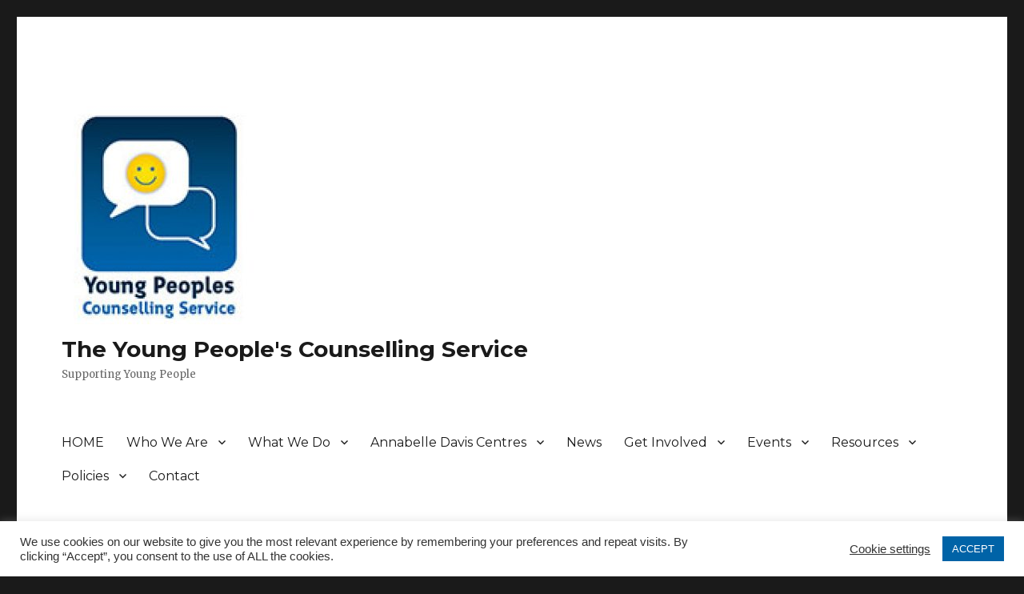

--- FILE ---
content_type: text/html; charset=UTF-8
request_url: https://www.ypcs.uk/community-connections-project/
body_size: 19758
content:
<!DOCTYPE html>
<html lang="en-US" class="no-js">
<head>
	<meta charset="UTF-8">
	<meta name="viewport" content="width=device-width, initial-scale=1">
	<link rel="profile" href="https://gmpg.org/xfn/11">
		<link rel="pingback" href="https://www.ypcs.uk/xmlrpc.php">
		<script>(function(html){html.className = html.className.replace(/\bno-js\b/,'js')})(document.documentElement);</script>
<title>Community Connections Project &#8211; The Young People&#039;s Counselling Service</title>
<link rel='dns-prefetch' href='//www.ypcs.uk' />
<link rel='dns-prefetch' href='//static.addtoany.com' />
<link rel='dns-prefetch' href='//fonts.googleapis.com' />
<link rel='dns-prefetch' href='//s.w.org' />
<link href='https://fonts.gstatic.com' crossorigin rel='preconnect' />
<link rel="alternate" type="application/rss+xml" title="The Young People&#039;s Counselling Service &raquo; Feed" href="https://www.ypcs.uk/feed/" />
<link rel="alternate" type="application/rss+xml" title="The Young People&#039;s Counselling Service &raquo; Comments Feed" href="https://www.ypcs.uk/comments/feed/" />
<link rel="alternate" type="text/calendar" title="The Young People&#039;s Counselling Service &raquo; iCal Feed" href="https://www.ypcs.uk/events/?ical=1" />
<link rel="alternate" type="application/rss+xml" title="The Young People&#039;s Counselling Service &raquo; Community Connections Project Comments Feed" href="https://www.ypcs.uk/community-connections-project/feed/" />
<style type="text/css">.widget-row:after,.widget-row .wrap:after{clear:both;content:"";display:table;}.widget-row .full-width{float:left;width:100%;}</style>		<script>
			window._wpemojiSettings = {"baseUrl":"https:\/\/s.w.org\/images\/core\/emoji\/13.0.1\/72x72\/","ext":".png","svgUrl":"https:\/\/s.w.org\/images\/core\/emoji\/13.0.1\/svg\/","svgExt":".svg","source":{"concatemoji":"https:\/\/www.ypcs.uk\/wp-includes\/js\/wp-emoji-release.min.js?ver=5.6.16"}};
			!function(e,a,t){var n,r,o,i=a.createElement("canvas"),p=i.getContext&&i.getContext("2d");function s(e,t){var a=String.fromCharCode;p.clearRect(0,0,i.width,i.height),p.fillText(a.apply(this,e),0,0);e=i.toDataURL();return p.clearRect(0,0,i.width,i.height),p.fillText(a.apply(this,t),0,0),e===i.toDataURL()}function c(e){var t=a.createElement("script");t.src=e,t.defer=t.type="text/javascript",a.getElementsByTagName("head")[0].appendChild(t)}for(o=Array("flag","emoji"),t.supports={everything:!0,everythingExceptFlag:!0},r=0;r<o.length;r++)t.supports[o[r]]=function(e){if(!p||!p.fillText)return!1;switch(p.textBaseline="top",p.font="600 32px Arial",e){case"flag":return s([127987,65039,8205,9895,65039],[127987,65039,8203,9895,65039])?!1:!s([55356,56826,55356,56819],[55356,56826,8203,55356,56819])&&!s([55356,57332,56128,56423,56128,56418,56128,56421,56128,56430,56128,56423,56128,56447],[55356,57332,8203,56128,56423,8203,56128,56418,8203,56128,56421,8203,56128,56430,8203,56128,56423,8203,56128,56447]);case"emoji":return!s([55357,56424,8205,55356,57212],[55357,56424,8203,55356,57212])}return!1}(o[r]),t.supports.everything=t.supports.everything&&t.supports[o[r]],"flag"!==o[r]&&(t.supports.everythingExceptFlag=t.supports.everythingExceptFlag&&t.supports[o[r]]);t.supports.everythingExceptFlag=t.supports.everythingExceptFlag&&!t.supports.flag,t.DOMReady=!1,t.readyCallback=function(){t.DOMReady=!0},t.supports.everything||(n=function(){t.readyCallback()},a.addEventListener?(a.addEventListener("DOMContentLoaded",n,!1),e.addEventListener("load",n,!1)):(e.attachEvent("onload",n),a.attachEvent("onreadystatechange",function(){"complete"===a.readyState&&t.readyCallback()})),(n=t.source||{}).concatemoji?c(n.concatemoji):n.wpemoji&&n.twemoji&&(c(n.twemoji),c(n.wpemoji)))}(window,document,window._wpemojiSettings);
		</script>
		<style>
img.wp-smiley,
img.emoji {
	display: inline !important;
	border: none !important;
	box-shadow: none !important;
	height: 1em !important;
	width: 1em !important;
	margin: 0 .07em !important;
	vertical-align: -0.1em !important;
	background: none !important;
	padding: 0 !important;
}
</style>
	<link rel='stylesheet' id='bdt-uikit-css'  href='https://www.ypcs.uk/wp-content/plugins/bdthemes-element-pack-lite/assets/css/bdt-uikit.css?ver=3.17.0' media='all' />
<link rel='stylesheet' id='ep-helper-css'  href='https://www.ypcs.uk/wp-content/plugins/bdthemes-element-pack-lite/assets/css/ep-helper.css?ver=5.6.2' media='all' />
<link rel='stylesheet' id='tribe-common-skeleton-style-css'  href='https://www.ypcs.uk/wp-content/plugins/the-events-calendar/common/src/resources/css/common-skeleton.min.css?ver=4.12.14' media='all' />
<link rel='stylesheet' id='tribe-tooltip-css'  href='https://www.ypcs.uk/wp-content/plugins/the-events-calendar/common/src/resources/css/tooltip.min.css?ver=4.12.14' media='all' />
<link rel='stylesheet' id='wp-block-library-css'  href='https://www.ypcs.uk/wp-includes/css/dist/block-library/style.min.css?ver=5.6.16' media='all' />
<link rel='stylesheet' id='wp-block-library-theme-css'  href='https://www.ypcs.uk/wp-includes/css/dist/block-library/theme.min.css?ver=5.6.16' media='all' />
<link rel='stylesheet' id='contact-form-7-css'  href='https://www.ypcs.uk/wp-content/plugins/contact-form-7/includes/css/styles.css?ver=5.3.1' media='all' />
<link rel='stylesheet' id='cookie-law-info-css'  href='https://www.ypcs.uk/wp-content/plugins/cookie-law-info/legacy/public/css/cookie-law-info-public.css?ver=3.2.2' media='all' />
<link rel='stylesheet' id='cookie-law-info-gdpr-css'  href='https://www.ypcs.uk/wp-content/plugins/cookie-law-info/legacy/public/css/cookie-law-info-gdpr.css?ver=3.2.2' media='all' />
<link rel='stylesheet' id='easy-widget-columns-css'  href='https://www.ypcs.uk/wp-content/plugins/easy-widget-columns/public/css/easy-widget-columns-public.css?ver=1.2.4' media='all' />
<link rel='stylesheet' id='niche-frame-css'  href='https://www.ypcs.uk/wp-content/plugins/events-addon-for-elementor/assets/css/niche-frame.css?ver=1.0' media='all' />
<link rel='stylesheet' id='font-awesome-css'  href='https://www.ypcs.uk/wp-content/plugins/elementor/assets/lib/font-awesome/css/font-awesome.min.css?ver=4.7.0' media='all' />
<link rel='stylesheet' id='animate-css'  href='https://www.ypcs.uk/wp-content/plugins/events-addon-for-elementor/assets/css/animate.min.css?ver=3.7.2' media='all' />
<link rel='stylesheet' id='themify-icons-css'  href='https://www.ypcs.uk/wp-content/plugins/events-addon-for-elementor/assets/css/themify-icons.min.css?ver=1.0.0' media='all' />
<link rel='stylesheet' id='linea-css'  href='https://www.ypcs.uk/wp-content/plugins/events-addon-for-elementor/assets/css/linea.min.css?ver=1.0.0' media='all' />
<link rel='stylesheet' id='magnific-popup-css'  href='https://www.ypcs.uk/wp-content/plugins/events-addon-for-elementor/assets/css/magnific-popup.min.css?ver=1.0' media='all' />
<link rel='stylesheet' id='owl-carousel-css'  href='https://www.ypcs.uk/wp-content/plugins/events-addon-for-elementor/assets/css/owl.carousel.min.css?ver=2.3.4' media='all' />
<link rel='stylesheet' id='juxtapose-css'  href='https://www.ypcs.uk/wp-content/plugins/events-addon-for-elementor/assets/css/juxtapose.css?ver=1.0' media='all' />
<link rel='stylesheet' id='naevents-styles-css'  href='https://www.ypcs.uk/wp-content/plugins/events-addon-for-elementor/assets/css/styles.css?ver=1.8.2' media='all' />
<link rel='stylesheet' id='naevents-responsive-css'  href='https://www.ypcs.uk/wp-content/plugins/events-addon-for-elementor/assets/css/responsive.css?ver=1.8.2' media='all' />
<link rel='stylesheet' id='sp-news-public-css'  href='https://www.ypcs.uk/wp-content/plugins/sp-news-and-widget/assets/css/wpnw-public.css?ver=4.9' media='all' />
<link rel='stylesheet' id='elementor-icons-css'  href='https://www.ypcs.uk/wp-content/plugins/elementor/assets/lib/eicons/css/elementor-icons.min.css?ver=5.15.0' media='all' />
<link rel='stylesheet' id='elementor-frontend-legacy-css'  href='https://www.ypcs.uk/wp-content/plugins/elementor/assets/css/frontend-legacy.min.css?ver=3.6.0' media='all' />
<link rel='stylesheet' id='elementor-frontend-css'  href='https://www.ypcs.uk/wp-content/plugins/elementor/assets/css/frontend.min.css?ver=3.6.0' media='all' />
<link rel='stylesheet' id='elementor-post-943-css'  href='https://www.ypcs.uk/wp-content/uploads/elementor/css/post-943.css?ver=1607254741' media='all' />
<link rel='stylesheet' id='lae-animate-styles-css'  href='https://www.ypcs.uk/wp-content/plugins/addons-for-elementor/assets/css/animate.css?ver=4.6' media='all' />
<link rel='stylesheet' id='lae-sliders-styles-css'  href='https://www.ypcs.uk/wp-content/plugins/addons-for-elementor/assets/css/sliders.css?ver=4.6' media='all' />
<link rel='stylesheet' id='lae-icomoon-styles-css'  href='https://www.ypcs.uk/wp-content/plugins/addons-for-elementor/assets/css/icomoon.css?ver=4.6' media='all' />
<link rel='stylesheet' id='lae-frontend-styles-css'  href='https://www.ypcs.uk/wp-content/plugins/addons-for-elementor/assets/css/lae-frontend.css?ver=4.6' media='all' />
<link rel='stylesheet' id='lae-widgets-styles-css'  href='https://www.ypcs.uk/wp-content/plugins/addons-for-elementor/assets/css/lae-widgets.css?ver=4.6' media='all' />
<link rel='stylesheet' id='powerpack-frontend-css'  href='https://www.ypcs.uk/wp-content/plugins/powerpack-lite-for-elementor/assets/css/frontend.css?ver=2.2.2' media='all' />
<link rel='stylesheet' id='post-grid-elementor-addon-main-css'  href='https://www.ypcs.uk/wp-content/plugins/post-grid-elementor-addon/assets/css/main.css?ver=5.6.16' media='all' />
<link rel='stylesheet' id='font-awesome-5-all-css'  href='https://www.ypcs.uk/wp-content/plugins/elementor/assets/lib/font-awesome/css/all.min.css?ver=3.6.0' media='all' />
<link rel='stylesheet' id='font-awesome-4-shim-css'  href='https://www.ypcs.uk/wp-content/plugins/elementor/assets/lib/font-awesome/css/v4-shims.min.css?ver=3.6.0' media='all' />
<link rel='stylesheet' id='elementor-global-css'  href='https://www.ypcs.uk/wp-content/uploads/elementor/css/global.css?ver=1607254742' media='all' />
<link rel='stylesheet' id='elementor-post-3712-css'  href='https://www.ypcs.uk/wp-content/uploads/elementor/css/post-3712.css?ver=1661179868' media='all' />
<link rel='stylesheet' id='hfe-widgets-style-css'  href='https://www.ypcs.uk/wp-content/plugins/header-footer-elementor/inc/widgets-css/frontend.css?ver=1.6.28' media='all' />
<link rel='stylesheet' id='hfe-style-css'  href='https://www.ypcs.uk/wp-content/plugins/header-footer-elementor/assets/css/header-footer-elementor.css?ver=1.6.28' media='all' />
<link rel='stylesheet' id='mt-common-css'  href='https://www.ypcs.uk/wp-content/plugins/mighty-addons/assets/css/common.css?ver=1.9.3' media='all' />
<link rel='stylesheet' id='twentysixteen-fonts-css'  href='https://fonts.googleapis.com/css?family=Merriweather%3A400%2C700%2C900%2C400italic%2C700italic%2C900italic%7CMontserrat%3A400%2C700%7CInconsolata%3A400&#038;subset=latin%2Clatin-ext&#038;display=fallback' media='all' />
<link rel='stylesheet' id='genericons-css'  href='https://www.ypcs.uk/wp-content/themes/twentysixteen/genericons/genericons.css?ver=3.4.1' media='all' />
<link rel='stylesheet' id='twentysixteen-style-css'  href='https://www.ypcs.uk/wp-content/themes/twentysixteen/style.css?ver=20190507' media='all' />
<link rel='stylesheet' id='twentysixteen-block-style-css'  href='https://www.ypcs.uk/wp-content/themes/twentysixteen/css/blocks.css?ver=20190102' media='all' />
<!--[if lt IE 10]>
<link rel='stylesheet' id='twentysixteen-ie-css'  href='https://www.ypcs.uk/wp-content/themes/twentysixteen/css/ie.css?ver=20170530' media='all' />
<![endif]-->
<!--[if lt IE 9]>
<link rel='stylesheet' id='twentysixteen-ie8-css'  href='https://www.ypcs.uk/wp-content/themes/twentysixteen/css/ie8.css?ver=20170530' media='all' />
<![endif]-->
<!--[if lt IE 8]>
<link rel='stylesheet' id='twentysixteen-ie7-css'  href='https://www.ypcs.uk/wp-content/themes/twentysixteen/css/ie7.css?ver=20170530' media='all' />
<![endif]-->
<link rel='stylesheet' id='jquery-lazyloadxt-spinner-css-css'  href='//www.ypcs.uk/wp-content/plugins/a3-lazy-load/assets/css/jquery.lazyloadxt.spinner.css?ver=5.6.16' media='all' />
<link rel='stylesheet' id='addtoany-css'  href='https://www.ypcs.uk/wp-content/plugins/add-to-any/addtoany.min.css?ver=1.16' media='all' />
<link rel='stylesheet' id='eael-general-css'  href='https://www.ypcs.uk/wp-content/plugins/essential-addons-for-elementor-lite/assets/front-end/css/view/general.min.css?ver=5.9.17' media='all' />
<link rel='stylesheet' id='wpr-text-animations-css-css'  href='https://www.ypcs.uk/wp-content/plugins/royal-elementor-addons/assets/css/lib/animations/text-animations.min.css?ver=1.3.972' media='all' />
<link rel='stylesheet' id='wpr-addons-css-css'  href='https://www.ypcs.uk/wp-content/plugins/royal-elementor-addons/assets/css/frontend.min.css?ver=1.3.972' media='all' />
<link rel='stylesheet' id='google-fonts-1-css'  href='https://fonts.googleapis.com/css?family=Roboto%3A100%2C100italic%2C200%2C200italic%2C300%2C300italic%2C400%2C400italic%2C500%2C500italic%2C600%2C600italic%2C700%2C700italic%2C800%2C800italic%2C900%2C900italic%7CRoboto+Slab%3A100%2C100italic%2C200%2C200italic%2C300%2C300italic%2C400%2C400italic%2C500%2C500italic%2C600%2C600italic%2C700%2C700italic%2C800%2C800italic%2C900%2C900italic&#038;display=auto&#038;ver=5.6.16' media='all' />
<script id='jquery-core-js-extra'>
var pp = {"ajax_url":"https:\/\/www.ypcs.uk\/wp-admin\/admin-ajax.php"};
</script>
<script data-cfasync="false" src='https://www.ypcs.uk/wp-includes/js/jquery/jquery.min.js?ver=3.5.1' id='jquery-core-js'></script>
<script data-cfasync="false" src='https://www.ypcs.uk/wp-includes/js/jquery/jquery-migrate.min.js?ver=3.3.2' id='jquery-migrate-js'></script>
<script src='https://www.ypcs.uk/wp-content/plugins/mighty-addons/assets/js/custom-css.js?ver=1.9.3' id='mt-customcssjs-js'></script>
<script id='addtoany-core-js-before'>
window.a2a_config=window.a2a_config||{};a2a_config.callbacks=[];a2a_config.overlays=[];a2a_config.templates={};
</script>
<script async src='https://static.addtoany.com/menu/page.js' id='addtoany-core-js'></script>
<script async src='https://www.ypcs.uk/wp-content/plugins/add-to-any/addtoany.min.js?ver=1.1' id='addtoany-jquery-js'></script>
<script id='cookie-law-info-js-extra'>
var Cli_Data = {"nn_cookie_ids":[],"cookielist":[],"non_necessary_cookies":[],"ccpaEnabled":"","ccpaRegionBased":"","ccpaBarEnabled":"","strictlyEnabled":["necessary","obligatoire"],"ccpaType":"gdpr","js_blocking":"","custom_integration":"","triggerDomRefresh":"","secure_cookies":""};
var cli_cookiebar_settings = {"animate_speed_hide":"500","animate_speed_show":"500","background":"#FFF","border":"#b1a6a6c2","border_on":"","button_1_button_colour":"#0063a7","button_1_button_hover":"#004f86","button_1_link_colour":"#fff","button_1_as_button":"1","button_1_new_win":"","button_2_button_colour":"#333","button_2_button_hover":"#292929","button_2_link_colour":"#444","button_2_as_button":"","button_2_hidebar":"","button_3_button_colour":"#3566bb","button_3_button_hover":"#2a5296","button_3_link_colour":"#fff","button_3_as_button":"1","button_3_new_win":"","button_4_button_colour":"#000","button_4_button_hover":"#000000","button_4_link_colour":"#333333","button_4_as_button":"","button_7_button_colour":"#61a229","button_7_button_hover":"#4e8221","button_7_link_colour":"#fff","button_7_as_button":"1","button_7_new_win":"","font_family":"Arial, Helvetica, sans-serif","header_fix":"","notify_animate_hide":"1","notify_animate_show":"","notify_div_id":"#cookie-law-info-bar","notify_position_horizontal":"right","notify_position_vertical":"bottom","scroll_close":"","scroll_close_reload":"","accept_close_reload":"","reject_close_reload":"","showagain_tab":"1","showagain_background":"#fff","showagain_border":"#000","showagain_div_id":"#cookie-law-info-again","showagain_x_position":"100px","text":"#333333","show_once_yn":"","show_once":"10000","logging_on":"","as_popup":"","popup_overlay":"1","bar_heading_text":"","cookie_bar_as":"banner","popup_showagain_position":"bottom-right","widget_position":"left"};
var log_object = {"ajax_url":"https:\/\/www.ypcs.uk\/wp-admin\/admin-ajax.php"};
</script>
<script src='https://www.ypcs.uk/wp-content/plugins/cookie-law-info/legacy/public/js/cookie-law-info-public.js?ver=3.2.2' id='cookie-law-info-js'></script>
<script src='https://www.ypcs.uk/wp-content/plugins/elementor/assets/lib/font-awesome/js/v4-shims.min.js?ver=3.6.0' id='font-awesome-4-shim-js'></script>
<!--[if lt IE 9]>
<script src='https://www.ypcs.uk/wp-content/themes/twentysixteen/js/html5.js?ver=3.7.3' id='twentysixteen-html5-js'></script>
<![endif]-->
<link rel="https://api.w.org/" href="https://www.ypcs.uk/wp-json/" /><link rel="alternate" type="application/json" href="https://www.ypcs.uk/wp-json/wp/v2/posts/3712" /><link rel="EditURI" type="application/rsd+xml" title="RSD" href="https://www.ypcs.uk/xmlrpc.php?rsd" />
<link rel="wlwmanifest" type="application/wlwmanifest+xml" href="https://www.ypcs.uk/wp-includes/wlwmanifest.xml" /> 
<meta name="generator" content="WordPress 5.6.16" />
<link rel="canonical" href="https://www.ypcs.uk/community-connections-project/" />
<link rel='shortlink' href='https://www.ypcs.uk/?p=3712' />
<link rel="alternate" type="application/json+oembed" href="https://www.ypcs.uk/wp-json/oembed/1.0/embed?url=https%3A%2F%2Fwww.ypcs.uk%2Fcommunity-connections-project%2F" />
<link rel="alternate" type="text/xml+oembed" href="https://www.ypcs.uk/wp-json/oembed/1.0/embed?url=https%3A%2F%2Fwww.ypcs.uk%2Fcommunity-connections-project%2F&#038;format=xml" />
        <script type="text/javascript">
            (function () {
                window.lae_fs = {can_use_premium_code: false};
            })();
        </script>
        <meta name="tec-api-version" content="v1"><meta name="tec-api-origin" content="https://www.ypcs.uk"><link rel="https://theeventscalendar.com/" href="https://www.ypcs.uk/wp-json/tribe/events/v1/" /><style type="text/css" media="screen">input#akismet_privacy_check { float: left; margin: 7px 7px 7px 0; width: 13px; }</style><style type="text/css">.broken_link, a.broken_link {
	text-decoration: line-through;
}</style><link rel="icon" href="https://www.ypcs.uk/wp-content/uploads/2020/12/cropped-logocrop-32x32.jpg" sizes="32x32" />
<link rel="icon" href="https://www.ypcs.uk/wp-content/uploads/2020/12/cropped-logocrop-192x192.jpg" sizes="192x192" />
<link rel="apple-touch-icon" href="https://www.ypcs.uk/wp-content/uploads/2020/12/cropped-logocrop-180x180.jpg" />
<meta name="msapplication-TileImage" content="https://www.ypcs.uk/wp-content/uploads/2020/12/cropped-logocrop-270x270.jpg" />
<style id="wpr_lightbox_styles">
				.lg-backdrop {
					background-color: rgba(0,0,0,0.6) !important;
				}
				.lg-toolbar,
				.lg-dropdown {
					background-color: rgba(0,0,0,0.8) !important;
				}
				.lg-dropdown:after {
					border-bottom-color: rgba(0,0,0,0.8) !important;
				}
				.lg-sub-html {
					background-color: rgba(0,0,0,0.8) !important;
				}
				.lg-thumb-outer,
				.lg-progress-bar {
					background-color: #444444 !important;
				}
				.lg-progress {
					background-color: #a90707 !important;
				}
				.lg-icon {
					color: #efefef !important;
					font-size: 20px !important;
				}
				.lg-icon.lg-toogle-thumb {
					font-size: 24px !important;
				}
				.lg-icon:hover,
				.lg-dropdown-text:hover {
					color: #ffffff !important;
				}
				.lg-sub-html,
				.lg-dropdown-text {
					color: #efefef !important;
					font-size: 14px !important;
				}
				#lg-counter {
					color: #efefef !important;
					font-size: 14px !important;
				}
				.lg-prev,
				.lg-next {
					font-size: 35px !important;
				}

				/* Defaults */
				.lg-icon {
				background-color: transparent !important;
				}

				#lg-counter {
				opacity: 0.9;
				}

				.lg-thumb-outer {
				padding: 0 10px;
				}

				.lg-thumb-item {
				border-radius: 0 !important;
				border: none !important;
				opacity: 0.5;
				}

				.lg-thumb-item.active {
					opacity: 1;
				}
	         </style></head>

<body class="post-template-default single single-post postid-3712 single-format-standard wp-custom-logo wp-embed-responsive tribe-no-js ehf-template-twentysixteen ehf-stylesheet-twentysixteen group-blog elementor-default elementor-kit-943 elementor-page elementor-page-3712">
<div id="page" class="site">
	<div class="site-inner">
		<a class="skip-link screen-reader-text" href="#content">Skip to content</a>

		<header id="masthead" class="site-header" role="banner">
			<div class="site-header-main">
				<div class="site-branding">
					<a href="https://www.ypcs.uk/" class="custom-logo-link" rel="home"><img width="240" height="272" src="https://www.ypcs.uk/wp-content/uploads/2018/06/cropped-wpcs-logo-web.jpg" class="custom-logo" alt="The Young People&#039;s Counselling Service" /></a>
											<p class="site-title"><a href="https://www.ypcs.uk/" rel="home">The Young People&#039;s Counselling Service</a></p>
												<p class="site-description">Supporting Young People</p>
									</div><!-- .site-branding -->

									<button id="menu-toggle" class="menu-toggle">Menu</button>

					<div id="site-header-menu" class="site-header-menu">
													<nav id="site-navigation" class="main-navigation" role="navigation" aria-label="Primary Menu">
								<div class="menu-main-container"><ul id="menu-main" class="primary-menu"><li id="menu-item-118" class="menu-item menu-item-type-post_type menu-item-object-page menu-item-home menu-item-118"><a href="https://www.ypcs.uk/">HOME</a></li>
<li id="menu-item-1088" class="menu-item menu-item-type-post_type menu-item-object-page menu-item-has-children menu-item-1088"><a href="https://www.ypcs.uk/about-ypcs/">Who We Are</a>
<ul class="sub-menu">
	<li id="menu-item-1290" class="menu-item menu-item-type-post_type menu-item-object-page menu-item-1290"><a href="https://www.ypcs.uk/our-therapists/">Our Therapists</a></li>
	<li id="menu-item-1545" class="menu-item menu-item-type-post_type menu-item-object-page menu-item-1545"><a href="https://www.ypcs.uk/our-staff/">Our Staff</a></li>
	<li id="menu-item-1092" class="menu-item menu-item-type-post_type menu-item-object-page menu-item-1092"><a href="https://www.ypcs.uk/our-trustees/">Our Trustees</a></li>
	<li id="menu-item-1091" class="menu-item menu-item-type-post_type menu-item-object-page menu-item-1091"><a href="https://www.ypcs.uk/our-patrons/">Our Patrons</a></li>
</ul>
</li>
<li id="menu-item-1519" class="menu-item menu-item-type-custom menu-item-object-custom menu-item-has-children menu-item-1519"><a href="#">What We Do</a>
<ul class="sub-menu">
	<li id="menu-item-1638" class="menu-item menu-item-type-post_type menu-item-object-page menu-item-1638"><a href="https://www.ypcs.uk/therapies-specialisms/">Therapies and Specialisms</a></li>
	<li id="menu-item-1123" class="menu-item menu-item-type-post_type menu-item-object-page menu-item-1123"><a href="https://www.ypcs.uk/free-counselling-service/">Free Counselling Service</a></li>
	<li id="menu-item-1144" class="menu-item menu-item-type-post_type menu-item-object-page menu-item-1144"><a href="https://www.ypcs.uk/school-packages/">School Packages</a></li>
	<li id="menu-item-1143" class="menu-item menu-item-type-post_type menu-item-object-page menu-item-1143"><a href="https://www.ypcs.uk/community-work/">Community Work</a></li>
	<li id="menu-item-1691" class="menu-item menu-item-type-post_type menu-item-object-page menu-item-1691"><a href="https://www.ypcs.uk/testimonials/">Testimonials</a></li>
</ul>
</li>
<li id="menu-item-3370" class="menu-item menu-item-type-custom menu-item-object-custom menu-item-has-children menu-item-3370"><a href="#">Annabelle Davis Centres</a>
<ul class="sub-menu">
	<li id="menu-item-1201" class="menu-item menu-item-type-post_type menu-item-object-page menu-item-1201"><a href="https://www.ypcs.uk/adc/">ADC Yaxley</a></li>
	<li id="menu-item-3369" class="menu-item menu-item-type-post_type menu-item-object-page menu-item-3369"><a href="https://www.ypcs.uk/adc-wisbech/">ADC Wisbech</a></li>
</ul>
</li>
<li id="menu-item-1188" class="menu-item menu-item-type-post_type menu-item-object-page menu-item-1188"><a href="https://www.ypcs.uk/ournews/">News</a></li>
<li id="menu-item-1520" class="menu-item menu-item-type-custom menu-item-object-custom menu-item-has-children menu-item-1520"><a href="#">Get Involved</a>
<ul class="sub-menu">
	<li id="menu-item-1419" class="menu-item menu-item-type-post_type menu-item-object-page menu-item-1419"><a href="https://www.ypcs.uk/volunteer-with-us/">Volunteer With Us</a></li>
	<li id="menu-item-1238" class="menu-item menu-item-type-post_type menu-item-object-page menu-item-1238"><a href="https://www.ypcs.uk/support-us/">Support Us</a></li>
	<li id="menu-item-1699" class="menu-item menu-item-type-post_type menu-item-object-page menu-item-1699"><a href="https://www.ypcs.uk/corporate-sponsors/">Corporate Partners</a></li>
	<li id="menu-item-1728" class="menu-item menu-item-type-post_type menu-item-object-page menu-item-1728"><a href="https://www.ypcs.uk/current-supporters/">Our Supporters</a></li>
	<li id="menu-item-2700" class="menu-item menu-item-type-post_type menu-item-object-page menu-item-2700"><a href="https://www.ypcs.uk/vacancies/">Vacancies</a></li>
</ul>
</li>
<li id="menu-item-1202" class="menu-item menu-item-type-post_type menu-item-object-page menu-item-has-children menu-item-1202"><a href="https://www.ypcs.uk/ourevents/">Events</a>
<ul class="sub-menu">
	<li id="menu-item-2866" class="menu-item menu-item-type-post_type menu-item-object-page menu-item-2866"><a href="https://www.ypcs.uk/ourevents/">Events Calendar</a></li>
	<li id="menu-item-2789" class="menu-item menu-item-type-post_type menu-item-object-page menu-item-2789"><a href="https://www.ypcs.uk/nowandbeyond2021/">Now and Beyond Festival 2021</a></li>
	<li id="menu-item-2830" class="menu-item menu-item-type-post_type menu-item-object-page menu-item-2830"><a href="https://www.ypcs.uk/cmhw21/">Children’s Mental Health Week 2021</a></li>
</ul>
</li>
<li id="menu-item-1521" class="menu-item menu-item-type-custom menu-item-object-custom menu-item-has-children menu-item-1521"><a href="#">Resources</a>
<ul class="sub-menu">
	<li id="menu-item-1589" class="menu-item menu-item-type-post_type menu-item-object-page menu-item-1589"><a href="https://www.ypcs.uk/guides-and-advice/">Guides and Advice</a></li>
	<li id="menu-item-1289" class="menu-item menu-item-type-post_type menu-item-object-page menu-item-1289"><a href="https://www.ypcs.uk/mindfulness/">Mindfulness</a></li>
	<li id="menu-item-1397" class="menu-item menu-item-type-post_type menu-item-object-page menu-item-1397"><a href="https://www.ypcs.uk/thoughts-and-feelings/">Thoughts and Feelings</a></li>
	<li id="menu-item-1396" class="menu-item menu-item-type-post_type menu-item-object-page menu-item-1396"><a href="https://www.ypcs.uk/self-care/">Self-Care</a></li>
	<li id="menu-item-1402" class="menu-item menu-item-type-post_type menu-item-object-page menu-item-1402"><a href="https://www.ypcs.uk/sensory/">Sensory</a></li>
	<li id="menu-item-1493" class="menu-item menu-item-type-post_type menu-item-object-page menu-item-1493"><a href="https://www.ypcs.uk/for-parents/">For Parents</a></li>
	<li id="menu-item-2280" class="menu-item menu-item-type-post_type menu-item-object-page menu-item-2280"><a href="https://www.ypcs.uk/internet-safety/">Internet Safety</a></li>
</ul>
</li>
<li id="menu-item-1522" class="menu-item menu-item-type-custom menu-item-object-custom menu-item-has-children menu-item-1522"><a href="#">Policies</a>
<ul class="sub-menu">
	<li id="menu-item-4074" class="menu-item menu-item-type-post_type menu-item-object-page menu-item-4074"><a href="https://www.ypcs.uk/safeguarding-policy/">Safeguarding Policy</a></li>
	<li id="menu-item-1217" class="menu-item menu-item-type-post_type menu-item-object-page menu-item-1217"><a href="https://www.ypcs.uk/ourprivacy-policy/">Privacy Policy</a></li>
	<li id="menu-item-1531" class="menu-item menu-item-type-post_type menu-item-object-page menu-item-1531"><a href="https://www.ypcs.uk/cookie-policy/">Cookie Policy</a></li>
</ul>
</li>
<li id="menu-item-1110" class="menu-item menu-item-type-post_type menu-item-object-page menu-item-1110"><a href="https://www.ypcs.uk/contact/">Contact</a></li>
</ul></div>							</nav><!-- .main-navigation -->
						
											</div><!-- .site-header-menu -->
							</div><!-- .site-header-main -->

					</header><!-- .site-header -->

		<div id="content" class="site-content">

<div id="primary" class="content-area">
	<main id="main" class="site-main" role="main">
		
<article id="post-3712" class="post-3712 post type-post status-publish format-standard hentry category-news">
	<header class="entry-header">
		<h1 class="entry-title">Community Connections Project</h1>	</header><!-- .entry-header -->

				<div class="entry-summary">
				<p>We have been working with BBC Children in Need and McDonalds to support young people facing disadvantage and help them reach their full potential. </p>
			</div><!-- .entry-summary -->
			
	
	<div class="entry-content">
				<div data-elementor-type="wp-post" data-elementor-id="3712" class="elementor elementor-3712">
						<div class="elementor-inner">
				<div class="elementor-section-wrap">
									<section class="elementor-section elementor-top-section elementor-element elementor-element-6189ee68 elementor-section-boxed elementor-section-height-default elementor-section-height-default wpr-particle-no wpr-jarallax-no wpr-parallax-no wpr-sticky-section-no" data-id="6189ee68" data-element_type="section">
						<div class="elementor-container elementor-column-gap-default">
							<div class="elementor-row">
					<div class="elementor-column elementor-col-100 elementor-top-column elementor-element elementor-element-303dc0a5" data-id="303dc0a5" data-element_type="column">
			<div class="elementor-column-wrap elementor-element-populated">
							<div class="elementor-widget-wrap">
						<div class="elementor-element elementor-element-12dc0e3 elementor-widget elementor-widget-text-editor" data-id="12dc0e3" data-element_type="widget" data-widget_type="text-editor.default">
				<div class="elementor-widget-container">
								<div class="elementor-text-editor elementor-clearfix">
				<p><!-- wp:paragraph --></p>
<p>We are very excited to be working in partnership with BBC Children in Need and McDonald&#8217;s for the Community Connections pilot. The project aims to support children and young people facing disadvantage and help them reach their full potential. </p>
<p>We have been busy making information about mental health and well-being available at the two restaurants we are working with (Brampton Hut McDonald&#8217;s and Huntingdon McDonald&#8217;s) and are developing more ideas for the next few months. </p>
<p>We would also like to thank <a href="http://www.europressprint.co.uk/">Europress Print</a> for all their help in bringing the project to life. </p>
<p><!-- /wp:paragraph --></p>					</div>
						</div>
				</div>
						</div>
					</div>
		</div>
								</div>
					</div>
		</section>
				<section class="elementor-section elementor-top-section elementor-element elementor-element-c2ecf11 elementor-section-boxed elementor-section-height-default elementor-section-height-default wpr-particle-no wpr-jarallax-no wpr-parallax-no wpr-sticky-section-no" data-id="c2ecf11" data-element_type="section">
						<div class="elementor-container elementor-column-gap-default">
							<div class="elementor-row">
					<div class="elementor-column elementor-col-100 elementor-top-column elementor-element elementor-element-f166504" data-id="f166504" data-element_type="column">
			<div class="elementor-column-wrap elementor-element-populated">
							<div class="elementor-widget-wrap">
						<div class="elementor-element elementor-element-d52f3fc elementor-widget elementor-widget-image-gallery" data-id="d52f3fc" data-element_type="widget" data-widget_type="image-gallery.default">
				<div class="elementor-widget-container">
					<div class="elementor-image-gallery">
			<div id='gallery-1' class='gallery galleryid-3712 gallery-columns-4 gallery-size-thumbnail'><figure class='gallery-item'>
			<div class='gallery-icon landscape'>
				<a data-elementor-open-lightbox="yes" data-elementor-lightbox-slideshow="d52f3fc" data-elementor-lightbox-title="8AF82CDC-A2C8-4B1C-8253-4DCE0C7222FF" e-action-hash="#elementor-action%3Aaction%3Dlightbox%26settings%3DeyJpZCI6MzcxNSwidXJsIjoiaHR0cHM6XC9cL3d3dy55cGNzLnVrXC93cC1jb250ZW50XC91cGxvYWRzXC8yMDIyXC8wOFwvOEFGODJDREMtQTJDOC00QjFDLTgyNTMtNERDRTBDNzIyMkZGLmpwZyIsInNsaWRlc2hvdyI6ImQ1MmYzZmMifQ%3D%3D" href='https://www.ypcs.uk/wp-content/uploads/2022/08/8AF82CDC-A2C8-4B1C-8253-4DCE0C7222FF.jpg'><img width="150" height="150" src="//www.ypcs.uk/wp-content/plugins/a3-lazy-load/assets/images/lazy_placeholder.gif" data-lazy-type="image" data-src="https://www.ypcs.uk/wp-content/uploads/2022/08/8AF82CDC-A2C8-4B1C-8253-4DCE0C7222FF-150x150.jpg" class="lazy lazy-hidden attachment-thumbnail size-thumbnail" alt="" loading="lazy" srcset="" data-srcset="https://www.ypcs.uk/wp-content/uploads/2022/08/8AF82CDC-A2C8-4B1C-8253-4DCE0C7222FF-150x150.jpg 150w, https://www.ypcs.uk/wp-content/uploads/2022/08/8AF82CDC-A2C8-4B1C-8253-4DCE0C7222FF-300x300.jpg 300w, https://www.ypcs.uk/wp-content/uploads/2022/08/8AF82CDC-A2C8-4B1C-8253-4DCE0C7222FF-1024x1024.jpg 1024w, https://www.ypcs.uk/wp-content/uploads/2022/08/8AF82CDC-A2C8-4B1C-8253-4DCE0C7222FF-768x768.jpg 768w, https://www.ypcs.uk/wp-content/uploads/2022/08/8AF82CDC-A2C8-4B1C-8253-4DCE0C7222FF-1200x1200.jpg 1200w, https://www.ypcs.uk/wp-content/uploads/2022/08/8AF82CDC-A2C8-4B1C-8253-4DCE0C7222FF.jpg 1440w" sizes="(max-width: 150px) 85vw, 150px" /><noscript><img width="150" height="150" src="https://www.ypcs.uk/wp-content/uploads/2022/08/8AF82CDC-A2C8-4B1C-8253-4DCE0C7222FF-150x150.jpg" class="attachment-thumbnail size-thumbnail" alt="" loading="lazy" srcset="https://www.ypcs.uk/wp-content/uploads/2022/08/8AF82CDC-A2C8-4B1C-8253-4DCE0C7222FF-150x150.jpg 150w, https://www.ypcs.uk/wp-content/uploads/2022/08/8AF82CDC-A2C8-4B1C-8253-4DCE0C7222FF-300x300.jpg 300w, https://www.ypcs.uk/wp-content/uploads/2022/08/8AF82CDC-A2C8-4B1C-8253-4DCE0C7222FF-1024x1024.jpg 1024w, https://www.ypcs.uk/wp-content/uploads/2022/08/8AF82CDC-A2C8-4B1C-8253-4DCE0C7222FF-768x768.jpg 768w, https://www.ypcs.uk/wp-content/uploads/2022/08/8AF82CDC-A2C8-4B1C-8253-4DCE0C7222FF-1200x1200.jpg 1200w, https://www.ypcs.uk/wp-content/uploads/2022/08/8AF82CDC-A2C8-4B1C-8253-4DCE0C7222FF.jpg 1440w" sizes="(max-width: 150px) 85vw, 150px" /></noscript></a>
			</div></figure><figure class='gallery-item'>
			<div class='gallery-icon landscape'>
				<a data-elementor-open-lightbox="yes" data-elementor-lightbox-slideshow="d52f3fc" data-elementor-lightbox-title="F29390B1-9DDD-487D-B181-12475F8B1BEB" e-action-hash="#elementor-action%3Aaction%3Dlightbox%26settings%3DeyJpZCI6MzcyMiwidXJsIjoiaHR0cHM6XC9cL3d3dy55cGNzLnVrXC93cC1jb250ZW50XC91cGxvYWRzXC8yMDIyXC8wOFwvRjI5MzkwQjEtOURERC00ODdELUIxODEtMTI0NzVGOEIxQkVCLmpwZyIsInNsaWRlc2hvdyI6ImQ1MmYzZmMifQ%3D%3D" href='https://www.ypcs.uk/wp-content/uploads/2022/08/F29390B1-9DDD-487D-B181-12475F8B1BEB.jpg'><img width="150" height="150" src="//www.ypcs.uk/wp-content/plugins/a3-lazy-load/assets/images/lazy_placeholder.gif" data-lazy-type="image" data-src="https://www.ypcs.uk/wp-content/uploads/2022/08/F29390B1-9DDD-487D-B181-12475F8B1BEB-150x150.jpg" class="lazy lazy-hidden attachment-thumbnail size-thumbnail" alt="" loading="lazy" srcset="" data-srcset="https://www.ypcs.uk/wp-content/uploads/2022/08/F29390B1-9DDD-487D-B181-12475F8B1BEB-150x150.jpg 150w, https://www.ypcs.uk/wp-content/uploads/2022/08/F29390B1-9DDD-487D-B181-12475F8B1BEB-300x300.jpg 300w, https://www.ypcs.uk/wp-content/uploads/2022/08/F29390B1-9DDD-487D-B181-12475F8B1BEB-1024x1024.jpg 1024w, https://www.ypcs.uk/wp-content/uploads/2022/08/F29390B1-9DDD-487D-B181-12475F8B1BEB-768x768.jpg 768w, https://www.ypcs.uk/wp-content/uploads/2022/08/F29390B1-9DDD-487D-B181-12475F8B1BEB-1200x1200.jpg 1200w, https://www.ypcs.uk/wp-content/uploads/2022/08/F29390B1-9DDD-487D-B181-12475F8B1BEB.jpg 1440w" sizes="(max-width: 150px) 85vw, 150px" /><noscript><img width="150" height="150" src="https://www.ypcs.uk/wp-content/uploads/2022/08/F29390B1-9DDD-487D-B181-12475F8B1BEB-150x150.jpg" class="attachment-thumbnail size-thumbnail" alt="" loading="lazy" srcset="https://www.ypcs.uk/wp-content/uploads/2022/08/F29390B1-9DDD-487D-B181-12475F8B1BEB-150x150.jpg 150w, https://www.ypcs.uk/wp-content/uploads/2022/08/F29390B1-9DDD-487D-B181-12475F8B1BEB-300x300.jpg 300w, https://www.ypcs.uk/wp-content/uploads/2022/08/F29390B1-9DDD-487D-B181-12475F8B1BEB-1024x1024.jpg 1024w, https://www.ypcs.uk/wp-content/uploads/2022/08/F29390B1-9DDD-487D-B181-12475F8B1BEB-768x768.jpg 768w, https://www.ypcs.uk/wp-content/uploads/2022/08/F29390B1-9DDD-487D-B181-12475F8B1BEB-1200x1200.jpg 1200w, https://www.ypcs.uk/wp-content/uploads/2022/08/F29390B1-9DDD-487D-B181-12475F8B1BEB.jpg 1440w" sizes="(max-width: 150px) 85vw, 150px" /></noscript></a>
			</div></figure><figure class='gallery-item'>
			<div class='gallery-icon landscape'>
				<a data-elementor-open-lightbox="yes" data-elementor-lightbox-slideshow="d52f3fc" data-elementor-lightbox-title="38BD549D-9286-440F-9E8A-68033332EE44" e-action-hash="#elementor-action%3Aaction%3Dlightbox%26settings%3DeyJpZCI6MzcxNywidXJsIjoiaHR0cHM6XC9cL3d3dy55cGNzLnVrXC93cC1jb250ZW50XC91cGxvYWRzXC8yMDIyXC8wOFwvMzhCRDU0OUQtOTI4Ni00NDBGLTlFOEEtNjgwMzMzMzJFRTQ0LmpwZyIsInNsaWRlc2hvdyI6ImQ1MmYzZmMifQ%3D%3D" href='https://www.ypcs.uk/wp-content/uploads/2022/08/38BD549D-9286-440F-9E8A-68033332EE44.jpg'><img width="150" height="150" src="//www.ypcs.uk/wp-content/plugins/a3-lazy-load/assets/images/lazy_placeholder.gif" data-lazy-type="image" data-src="https://www.ypcs.uk/wp-content/uploads/2022/08/38BD549D-9286-440F-9E8A-68033332EE44-150x150.jpg" class="lazy lazy-hidden attachment-thumbnail size-thumbnail" alt="" loading="lazy" srcset="" data-srcset="https://www.ypcs.uk/wp-content/uploads/2022/08/38BD549D-9286-440F-9E8A-68033332EE44-150x150.jpg 150w, https://www.ypcs.uk/wp-content/uploads/2022/08/38BD549D-9286-440F-9E8A-68033332EE44-300x300.jpg 300w, https://www.ypcs.uk/wp-content/uploads/2022/08/38BD549D-9286-440F-9E8A-68033332EE44-1024x1024.jpg 1024w, https://www.ypcs.uk/wp-content/uploads/2022/08/38BD549D-9286-440F-9E8A-68033332EE44-768x768.jpg 768w, https://www.ypcs.uk/wp-content/uploads/2022/08/38BD549D-9286-440F-9E8A-68033332EE44-1200x1200.jpg 1200w, https://www.ypcs.uk/wp-content/uploads/2022/08/38BD549D-9286-440F-9E8A-68033332EE44.jpg 1440w" sizes="(max-width: 150px) 85vw, 150px" /><noscript><img width="150" height="150" src="https://www.ypcs.uk/wp-content/uploads/2022/08/38BD549D-9286-440F-9E8A-68033332EE44-150x150.jpg" class="attachment-thumbnail size-thumbnail" alt="" loading="lazy" srcset="https://www.ypcs.uk/wp-content/uploads/2022/08/38BD549D-9286-440F-9E8A-68033332EE44-150x150.jpg 150w, https://www.ypcs.uk/wp-content/uploads/2022/08/38BD549D-9286-440F-9E8A-68033332EE44-300x300.jpg 300w, https://www.ypcs.uk/wp-content/uploads/2022/08/38BD549D-9286-440F-9E8A-68033332EE44-1024x1024.jpg 1024w, https://www.ypcs.uk/wp-content/uploads/2022/08/38BD549D-9286-440F-9E8A-68033332EE44-768x768.jpg 768w, https://www.ypcs.uk/wp-content/uploads/2022/08/38BD549D-9286-440F-9E8A-68033332EE44-1200x1200.jpg 1200w, https://www.ypcs.uk/wp-content/uploads/2022/08/38BD549D-9286-440F-9E8A-68033332EE44.jpg 1440w" sizes="(max-width: 150px) 85vw, 150px" /></noscript></a>
			</div></figure><figure class='gallery-item'>
			<div class='gallery-icon landscape'>
				<a data-elementor-open-lightbox="yes" data-elementor-lightbox-slideshow="d52f3fc" data-elementor-lightbox-title="45E22B4C-74BD-4D18-8459-8E45C306A807" e-action-hash="#elementor-action%3Aaction%3Dlightbox%26settings%3DeyJpZCI6MzcxOCwidXJsIjoiaHR0cHM6XC9cL3d3dy55cGNzLnVrXC93cC1jb250ZW50XC91cGxvYWRzXC8yMDIyXC8wOFwvNDVFMjJCNEMtNzRCRC00RDE4LTg0NTktOEU0NUMzMDZBODA3LmpwZyIsInNsaWRlc2hvdyI6ImQ1MmYzZmMifQ%3D%3D" href='https://www.ypcs.uk/wp-content/uploads/2022/08/45E22B4C-74BD-4D18-8459-8E45C306A807.jpg'><img width="150" height="150" src="//www.ypcs.uk/wp-content/plugins/a3-lazy-load/assets/images/lazy_placeholder.gif" data-lazy-type="image" data-src="https://www.ypcs.uk/wp-content/uploads/2022/08/45E22B4C-74BD-4D18-8459-8E45C306A807-150x150.jpg" class="lazy lazy-hidden attachment-thumbnail size-thumbnail" alt="" loading="lazy" srcset="" data-srcset="https://www.ypcs.uk/wp-content/uploads/2022/08/45E22B4C-74BD-4D18-8459-8E45C306A807-150x150.jpg 150w, https://www.ypcs.uk/wp-content/uploads/2022/08/45E22B4C-74BD-4D18-8459-8E45C306A807-300x300.jpg 300w, https://www.ypcs.uk/wp-content/uploads/2022/08/45E22B4C-74BD-4D18-8459-8E45C306A807-1024x1024.jpg 1024w, https://www.ypcs.uk/wp-content/uploads/2022/08/45E22B4C-74BD-4D18-8459-8E45C306A807-768x768.jpg 768w, https://www.ypcs.uk/wp-content/uploads/2022/08/45E22B4C-74BD-4D18-8459-8E45C306A807-1200x1200.jpg 1200w, https://www.ypcs.uk/wp-content/uploads/2022/08/45E22B4C-74BD-4D18-8459-8E45C306A807.jpg 1440w" sizes="(max-width: 150px) 85vw, 150px" /><noscript><img width="150" height="150" src="https://www.ypcs.uk/wp-content/uploads/2022/08/45E22B4C-74BD-4D18-8459-8E45C306A807-150x150.jpg" class="attachment-thumbnail size-thumbnail" alt="" loading="lazy" srcset="https://www.ypcs.uk/wp-content/uploads/2022/08/45E22B4C-74BD-4D18-8459-8E45C306A807-150x150.jpg 150w, https://www.ypcs.uk/wp-content/uploads/2022/08/45E22B4C-74BD-4D18-8459-8E45C306A807-300x300.jpg 300w, https://www.ypcs.uk/wp-content/uploads/2022/08/45E22B4C-74BD-4D18-8459-8E45C306A807-1024x1024.jpg 1024w, https://www.ypcs.uk/wp-content/uploads/2022/08/45E22B4C-74BD-4D18-8459-8E45C306A807-768x768.jpg 768w, https://www.ypcs.uk/wp-content/uploads/2022/08/45E22B4C-74BD-4D18-8459-8E45C306A807-1200x1200.jpg 1200w, https://www.ypcs.uk/wp-content/uploads/2022/08/45E22B4C-74BD-4D18-8459-8E45C306A807.jpg 1440w" sizes="(max-width: 150px) 85vw, 150px" /></noscript></a>
			</div></figure><figure class='gallery-item'>
			<div class='gallery-icon landscape'>
				<a data-elementor-open-lightbox="yes" data-elementor-lightbox-slideshow="d52f3fc" data-elementor-lightbox-title="86A4EDD7-44BD-4B39-B4E1-5213862224D6" e-action-hash="#elementor-action%3Aaction%3Dlightbox%26settings%3DeyJpZCI6MzcxOSwidXJsIjoiaHR0cHM6XC9cL3d3dy55cGNzLnVrXC93cC1jb250ZW50XC91cGxvYWRzXC8yMDIyXC8wOFwvODZBNEVERDctNDRCRC00QjM5LUI0RTEtNTIxMzg2MjIyNEQ2LmpwZyIsInNsaWRlc2hvdyI6ImQ1MmYzZmMifQ%3D%3D" href='https://www.ypcs.uk/wp-content/uploads/2022/08/86A4EDD7-44BD-4B39-B4E1-5213862224D6.jpg'><img width="150" height="150" src="//www.ypcs.uk/wp-content/plugins/a3-lazy-load/assets/images/lazy_placeholder.gif" data-lazy-type="image" data-src="https://www.ypcs.uk/wp-content/uploads/2022/08/86A4EDD7-44BD-4B39-B4E1-5213862224D6-150x150.jpg" class="lazy lazy-hidden attachment-thumbnail size-thumbnail" alt="" loading="lazy" srcset="" data-srcset="https://www.ypcs.uk/wp-content/uploads/2022/08/86A4EDD7-44BD-4B39-B4E1-5213862224D6-150x150.jpg 150w, https://www.ypcs.uk/wp-content/uploads/2022/08/86A4EDD7-44BD-4B39-B4E1-5213862224D6-300x300.jpg 300w, https://www.ypcs.uk/wp-content/uploads/2022/08/86A4EDD7-44BD-4B39-B4E1-5213862224D6-1024x1024.jpg 1024w, https://www.ypcs.uk/wp-content/uploads/2022/08/86A4EDD7-44BD-4B39-B4E1-5213862224D6-768x768.jpg 768w, https://www.ypcs.uk/wp-content/uploads/2022/08/86A4EDD7-44BD-4B39-B4E1-5213862224D6-1200x1200.jpg 1200w, https://www.ypcs.uk/wp-content/uploads/2022/08/86A4EDD7-44BD-4B39-B4E1-5213862224D6.jpg 1440w" sizes="(max-width: 150px) 85vw, 150px" /><noscript><img width="150" height="150" src="https://www.ypcs.uk/wp-content/uploads/2022/08/86A4EDD7-44BD-4B39-B4E1-5213862224D6-150x150.jpg" class="attachment-thumbnail size-thumbnail" alt="" loading="lazy" srcset="https://www.ypcs.uk/wp-content/uploads/2022/08/86A4EDD7-44BD-4B39-B4E1-5213862224D6-150x150.jpg 150w, https://www.ypcs.uk/wp-content/uploads/2022/08/86A4EDD7-44BD-4B39-B4E1-5213862224D6-300x300.jpg 300w, https://www.ypcs.uk/wp-content/uploads/2022/08/86A4EDD7-44BD-4B39-B4E1-5213862224D6-1024x1024.jpg 1024w, https://www.ypcs.uk/wp-content/uploads/2022/08/86A4EDD7-44BD-4B39-B4E1-5213862224D6-768x768.jpg 768w, https://www.ypcs.uk/wp-content/uploads/2022/08/86A4EDD7-44BD-4B39-B4E1-5213862224D6-1200x1200.jpg 1200w, https://www.ypcs.uk/wp-content/uploads/2022/08/86A4EDD7-44BD-4B39-B4E1-5213862224D6.jpg 1440w" sizes="(max-width: 150px) 85vw, 150px" /></noscript></a>
			</div></figure><figure class='gallery-item'>
			<div class='gallery-icon landscape'>
				<a data-elementor-open-lightbox="yes" data-elementor-lightbox-slideshow="d52f3fc" data-elementor-lightbox-title="481C547C-BBAF-4029-80DB-18F9F3899356" e-action-hash="#elementor-action%3Aaction%3Dlightbox%26settings%3DeyJpZCI6MzcyMCwidXJsIjoiaHR0cHM6XC9cL3d3dy55cGNzLnVrXC93cC1jb250ZW50XC91cGxvYWRzXC8yMDIyXC8wOFwvNDgxQzU0N0MtQkJBRi00MDI5LTgwREItMThGOUYzODk5MzU2LmpwZyIsInNsaWRlc2hvdyI6ImQ1MmYzZmMifQ%3D%3D" href='https://www.ypcs.uk/wp-content/uploads/2022/08/481C547C-BBAF-4029-80DB-18F9F3899356.jpg'><img width="150" height="150" src="//www.ypcs.uk/wp-content/plugins/a3-lazy-load/assets/images/lazy_placeholder.gif" data-lazy-type="image" data-src="https://www.ypcs.uk/wp-content/uploads/2022/08/481C547C-BBAF-4029-80DB-18F9F3899356-150x150.jpg" class="lazy lazy-hidden attachment-thumbnail size-thumbnail" alt="" loading="lazy" srcset="" data-srcset="https://www.ypcs.uk/wp-content/uploads/2022/08/481C547C-BBAF-4029-80DB-18F9F3899356-150x150.jpg 150w, https://www.ypcs.uk/wp-content/uploads/2022/08/481C547C-BBAF-4029-80DB-18F9F3899356-300x300.jpg 300w, https://www.ypcs.uk/wp-content/uploads/2022/08/481C547C-BBAF-4029-80DB-18F9F3899356-1024x1024.jpg 1024w, https://www.ypcs.uk/wp-content/uploads/2022/08/481C547C-BBAF-4029-80DB-18F9F3899356-768x768.jpg 768w, https://www.ypcs.uk/wp-content/uploads/2022/08/481C547C-BBAF-4029-80DB-18F9F3899356-1200x1200.jpg 1200w, https://www.ypcs.uk/wp-content/uploads/2022/08/481C547C-BBAF-4029-80DB-18F9F3899356.jpg 1440w" sizes="(max-width: 150px) 85vw, 150px" /><noscript><img width="150" height="150" src="https://www.ypcs.uk/wp-content/uploads/2022/08/481C547C-BBAF-4029-80DB-18F9F3899356-150x150.jpg" class="attachment-thumbnail size-thumbnail" alt="" loading="lazy" srcset="https://www.ypcs.uk/wp-content/uploads/2022/08/481C547C-BBAF-4029-80DB-18F9F3899356-150x150.jpg 150w, https://www.ypcs.uk/wp-content/uploads/2022/08/481C547C-BBAF-4029-80DB-18F9F3899356-300x300.jpg 300w, https://www.ypcs.uk/wp-content/uploads/2022/08/481C547C-BBAF-4029-80DB-18F9F3899356-1024x1024.jpg 1024w, https://www.ypcs.uk/wp-content/uploads/2022/08/481C547C-BBAF-4029-80DB-18F9F3899356-768x768.jpg 768w, https://www.ypcs.uk/wp-content/uploads/2022/08/481C547C-BBAF-4029-80DB-18F9F3899356-1200x1200.jpg 1200w, https://www.ypcs.uk/wp-content/uploads/2022/08/481C547C-BBAF-4029-80DB-18F9F3899356.jpg 1440w" sizes="(max-width: 150px) 85vw, 150px" /></noscript></a>
			</div></figure><figure class='gallery-item'>
			<div class='gallery-icon landscape'>
				<a data-elementor-open-lightbox="yes" data-elementor-lightbox-slideshow="d52f3fc" data-elementor-lightbox-title="17018C24-C6B2-4CA6-9398-770CD1692819" e-action-hash="#elementor-action%3Aaction%3Dlightbox%26settings%3DeyJpZCI6MzcyMSwidXJsIjoiaHR0cHM6XC9cL3d3dy55cGNzLnVrXC93cC1jb250ZW50XC91cGxvYWRzXC8yMDIyXC8wOFwvMTcwMThDMjQtQzZCMi00Q0E2LTkzOTgtNzcwQ0QxNjkyODE5LmpwZyIsInNsaWRlc2hvdyI6ImQ1MmYzZmMifQ%3D%3D" href='https://www.ypcs.uk/wp-content/uploads/2022/08/17018C24-C6B2-4CA6-9398-770CD1692819.jpg'><img width="150" height="150" src="//www.ypcs.uk/wp-content/plugins/a3-lazy-load/assets/images/lazy_placeholder.gif" data-lazy-type="image" data-src="https://www.ypcs.uk/wp-content/uploads/2022/08/17018C24-C6B2-4CA6-9398-770CD1692819-150x150.jpg" class="lazy lazy-hidden attachment-thumbnail size-thumbnail" alt="" loading="lazy" srcset="" data-srcset="https://www.ypcs.uk/wp-content/uploads/2022/08/17018C24-C6B2-4CA6-9398-770CD1692819-150x150.jpg 150w, https://www.ypcs.uk/wp-content/uploads/2022/08/17018C24-C6B2-4CA6-9398-770CD1692819-300x300.jpg 300w, https://www.ypcs.uk/wp-content/uploads/2022/08/17018C24-C6B2-4CA6-9398-770CD1692819-1024x1024.jpg 1024w, https://www.ypcs.uk/wp-content/uploads/2022/08/17018C24-C6B2-4CA6-9398-770CD1692819-768x768.jpg 768w, https://www.ypcs.uk/wp-content/uploads/2022/08/17018C24-C6B2-4CA6-9398-770CD1692819-1200x1200.jpg 1200w, https://www.ypcs.uk/wp-content/uploads/2022/08/17018C24-C6B2-4CA6-9398-770CD1692819.jpg 1440w" sizes="(max-width: 150px) 85vw, 150px" /><noscript><img width="150" height="150" src="https://www.ypcs.uk/wp-content/uploads/2022/08/17018C24-C6B2-4CA6-9398-770CD1692819-150x150.jpg" class="attachment-thumbnail size-thumbnail" alt="" loading="lazy" srcset="https://www.ypcs.uk/wp-content/uploads/2022/08/17018C24-C6B2-4CA6-9398-770CD1692819-150x150.jpg 150w, https://www.ypcs.uk/wp-content/uploads/2022/08/17018C24-C6B2-4CA6-9398-770CD1692819-300x300.jpg 300w, https://www.ypcs.uk/wp-content/uploads/2022/08/17018C24-C6B2-4CA6-9398-770CD1692819-1024x1024.jpg 1024w, https://www.ypcs.uk/wp-content/uploads/2022/08/17018C24-C6B2-4CA6-9398-770CD1692819-768x768.jpg 768w, https://www.ypcs.uk/wp-content/uploads/2022/08/17018C24-C6B2-4CA6-9398-770CD1692819-1200x1200.jpg 1200w, https://www.ypcs.uk/wp-content/uploads/2022/08/17018C24-C6B2-4CA6-9398-770CD1692819.jpg 1440w" sizes="(max-width: 150px) 85vw, 150px" /></noscript></a>
			</div></figure><figure class='gallery-item'>
			<div class='gallery-icon landscape'>
				<a data-elementor-open-lightbox="yes" data-elementor-lightbox-slideshow="d52f3fc" data-elementor-lightbox-title="FF1A361B-4E12-4B04-A2F3-38471E3913F1" e-action-hash="#elementor-action%3Aaction%3Dlightbox%26settings%3DeyJpZCI6MzcyMywidXJsIjoiaHR0cHM6XC9cL3d3dy55cGNzLnVrXC93cC1jb250ZW50XC91cGxvYWRzXC8yMDIyXC8wOFwvRkYxQTM2MUItNEUxMi00QjA0LUEyRjMtMzg0NzFFMzkxM0YxLmpwZyIsInNsaWRlc2hvdyI6ImQ1MmYzZmMifQ%3D%3D" href='https://www.ypcs.uk/wp-content/uploads/2022/08/FF1A361B-4E12-4B04-A2F3-38471E3913F1.jpg'><img width="150" height="150" src="//www.ypcs.uk/wp-content/plugins/a3-lazy-load/assets/images/lazy_placeholder.gif" data-lazy-type="image" data-src="https://www.ypcs.uk/wp-content/uploads/2022/08/FF1A361B-4E12-4B04-A2F3-38471E3913F1-150x150.jpg" class="lazy lazy-hidden attachment-thumbnail size-thumbnail" alt="" loading="lazy" srcset="" data-srcset="https://www.ypcs.uk/wp-content/uploads/2022/08/FF1A361B-4E12-4B04-A2F3-38471E3913F1-150x150.jpg 150w, https://www.ypcs.uk/wp-content/uploads/2022/08/FF1A361B-4E12-4B04-A2F3-38471E3913F1-300x300.jpg 300w, https://www.ypcs.uk/wp-content/uploads/2022/08/FF1A361B-4E12-4B04-A2F3-38471E3913F1-1024x1024.jpg 1024w, https://www.ypcs.uk/wp-content/uploads/2022/08/FF1A361B-4E12-4B04-A2F3-38471E3913F1-768x768.jpg 768w, https://www.ypcs.uk/wp-content/uploads/2022/08/FF1A361B-4E12-4B04-A2F3-38471E3913F1-1200x1200.jpg 1200w, https://www.ypcs.uk/wp-content/uploads/2022/08/FF1A361B-4E12-4B04-A2F3-38471E3913F1.jpg 1440w" sizes="(max-width: 150px) 85vw, 150px" /><noscript><img width="150" height="150" src="https://www.ypcs.uk/wp-content/uploads/2022/08/FF1A361B-4E12-4B04-A2F3-38471E3913F1-150x150.jpg" class="attachment-thumbnail size-thumbnail" alt="" loading="lazy" srcset="https://www.ypcs.uk/wp-content/uploads/2022/08/FF1A361B-4E12-4B04-A2F3-38471E3913F1-150x150.jpg 150w, https://www.ypcs.uk/wp-content/uploads/2022/08/FF1A361B-4E12-4B04-A2F3-38471E3913F1-300x300.jpg 300w, https://www.ypcs.uk/wp-content/uploads/2022/08/FF1A361B-4E12-4B04-A2F3-38471E3913F1-1024x1024.jpg 1024w, https://www.ypcs.uk/wp-content/uploads/2022/08/FF1A361B-4E12-4B04-A2F3-38471E3913F1-768x768.jpg 768w, https://www.ypcs.uk/wp-content/uploads/2022/08/FF1A361B-4E12-4B04-A2F3-38471E3913F1-1200x1200.jpg 1200w, https://www.ypcs.uk/wp-content/uploads/2022/08/FF1A361B-4E12-4B04-A2F3-38471E3913F1.jpg 1440w" sizes="(max-width: 150px) 85vw, 150px" /></noscript></a>
			</div></figure>
		</div>
		</div>
				</div>
				</div>
						</div>
					</div>
		</div>
								</div>
					</div>
		</section>
									</div>
			</div>
					</div>
		<div class="addtoany_share_save_container addtoany_content addtoany_content_bottom"><div class="a2a_kit a2a_kit_size_32 addtoany_list" data-a2a-url="https://www.ypcs.uk/community-connections-project/" data-a2a-title="Community Connections Project"><a class="a2a_button_facebook" href="https://www.addtoany.com/add_to/facebook?linkurl=https%3A%2F%2Fwww.ypcs.uk%2Fcommunity-connections-project%2F&amp;linkname=Community%20Connections%20Project" title="Facebook" rel="nofollow noopener" target="_blank"></a><a class="a2a_button_mastodon" href="https://www.addtoany.com/add_to/mastodon?linkurl=https%3A%2F%2Fwww.ypcs.uk%2Fcommunity-connections-project%2F&amp;linkname=Community%20Connections%20Project" title="Mastodon" rel="nofollow noopener" target="_blank"></a><a class="a2a_button_email" href="https://www.addtoany.com/add_to/email?linkurl=https%3A%2F%2Fwww.ypcs.uk%2Fcommunity-connections-project%2F&amp;linkname=Community%20Connections%20Project" title="Email" rel="nofollow noopener" target="_blank"></a><a class="a2a_dd addtoany_share_save addtoany_share" href="https://www.addtoany.com/share"></a></div></div>	</div><!-- .entry-content -->

	<footer class="entry-footer">
		<span class="byline"><span class="author vcard"><img alt='' src="//www.ypcs.uk/wp-content/plugins/a3-lazy-load/assets/images/lazy_placeholder.gif" data-lazy-type="image" data-src='https://secure.gravatar.com/avatar/daa5eee59b5e069edc332d7538052d23?s=49&#038;d=mm&#038;r=g' srcset="" data-srcset='https://secure.gravatar.com/avatar/daa5eee59b5e069edc332d7538052d23?s=98&#038;d=mm&#038;r=g 2x' class='lazy lazy-hidden avatar avatar-49 photo' height='49' width='49' loading='lazy'/><noscript><img alt='' src='https://secure.gravatar.com/avatar/daa5eee59b5e069edc332d7538052d23?s=49&#038;d=mm&#038;r=g' srcset='https://secure.gravatar.com/avatar/daa5eee59b5e069edc332d7538052d23?s=98&#038;d=mm&#038;r=g 2x' class='avatar avatar-49 photo' height='49' width='49' loading='lazy'/></noscript><span class="screen-reader-text">Author </span> <a class="url fn n" href="https://www.ypcs.uk/author/kirsty/">Kirsty Skutela</a></span></span><span class="posted-on"><span class="screen-reader-text">Posted on </span><a href="https://www.ypcs.uk/community-connections-project/" rel="bookmark"><time class="entry-date published" datetime="2022-07-05T14:42:00+00:00">July 5, 2022</time><time class="updated" datetime="2022-08-22T14:51:04+00:00">August 22, 2022</time></a></span><span class="cat-links"><span class="screen-reader-text">Categories </span><a href="https://www.ypcs.uk/category/news/" rel="category tag">news</a></span>			</footer><!-- .entry-footer -->
</article><!-- #post-3712 -->

<div id="comments" class="comments-area">

	
	
		<div id="respond" class="comment-respond">
		<h2 id="reply-title" class="comment-reply-title">Leave a Reply <small><a rel="nofollow" id="cancel-comment-reply-link" href="/community-connections-project/#respond" style="display:none;">Cancel reply</a></small></h2><form action="https://www.ypcs.uk/wp-comments-post.php" method="post" id="commentform" class="comment-form" novalidate><p class="comment-notes"><span id="email-notes">Your email address will not be published.</span> Required fields are marked <span class="required">*</span></p><p class="comment-form-comment"><label for="comment">Comment</label> <textarea autocomplete="new-password"  id="h1b70cf4de"  name="h1b70cf4de"   cols="45" rows="8" maxlength="65525" required="required"></textarea><textarea id="comment" aria-label="hp-comment" aria-hidden="true" name="comment" autocomplete="new-password" style="padding:0 !important;clip:rect(1px, 1px, 1px, 1px) !important;position:absolute !important;white-space:nowrap !important;height:1px !important;width:1px !important;overflow:hidden !important;" tabindex="-1"></textarea><script data-noptimize>document.getElementById("comment").setAttribute( "id", "a6671a042fbb4d45d1db94287652ccd2" );document.getElementById("h1b70cf4de").setAttribute( "id", "comment" );</script></p>
<p class="privacy-notice">
I accept that my given data and my IP address is sent to a server in the USA only for the purpose of spam prevention through the <a href="http://akismet.com/">Akismet</a> program.<a href="https://akismet.com/gdpr/">More information on Akismet and GDPR</a>.</p>
<p class="comment-form-author"><label for="author">Name <span class="required">*</span></label> <input id="author" name="author" type="text" value="" size="30" maxlength="245" required='required' /></p>
<p class="comment-form-email"><label for="email">Email <span class="required">*</span></label> <input id="email" name="email" type="email" value="" size="30" maxlength="100" aria-describedby="email-notes" required='required' /></p>
<p class="comment-form-url"><label for="url">Website</label> <input id="url" name="url" type="url" value="" size="30" maxlength="200" /></p>
<p class="comment-form-cookies-consent"><input id="wp-comment-cookies-consent" name="wp-comment-cookies-consent" type="checkbox" value="yes" /> <label for="wp-comment-cookies-consent">Save my name, email, and website in this browser for the next time I comment.</label></p>
<p class="form-submit"><input name="submit" type="submit" id="submit" class="submit" value="Post Comment" /> <input type='hidden' name='comment_post_ID' value='3712' id='comment_post_ID' />
<input type='hidden' name='comment_parent' id='comment_parent' value='0' />
</p><p style="display: none;"><input type="hidden" id="ak_js" name="ak_js" value="73"/></p></form>	</div><!-- #respond -->
	
</div><!-- .comments-area -->

	<nav class="navigation post-navigation" role="navigation" aria-label="Posts">
		<h2 class="screen-reader-text">Post navigation</h2>
		<div class="nav-links"><div class="nav-previous"><a href="https://www.ypcs.uk/grand-opening-of-the-annabelle-davis-centre-yaxley/" rel="prev"><span class="meta-nav" aria-hidden="true">Previous</span> <span class="screen-reader-text">Previous post:</span> <span class="post-title">Grand Opening of the Annabelle Davis Centre Yaxley</span></a></div><div class="nav-next"><a href="https://www.ypcs.uk/ypcs-and-street-arts-hire-art-unveiled/" rel="next"><span class="meta-nav" aria-hidden="true">Next</span> <span class="screen-reader-text">Next post:</span> <span class="post-title">YPCS and Street Arts Hire Art Unveiled</span></a></div></div>
	</nav>
	</main><!-- .site-main -->

	
</div><!-- .content-area -->


	<aside id="secondary" class="sidebar widget-area" role="complementary">
		
		<section id="recent-posts-2" class="widget widget_recent_entries">
		<h2 class="widget-title">Recent Posts</h2>
		<ul>
											<li>
					<a href="https://www.ypcs.uk/ypcs/">YPCS Firewalk A Roaring Success!</a>
									</li>
											<li>
					<a href="https://www.ypcs.uk/ypcs-and-street-arts-hire-create-art/">YPCS, Peterborough Students and Street Arts Hire Create Art Piece</a>
									</li>
											<li>
					<a href="https://www.ypcs.uk/face-the-flames-for-ypcs/">Face The Flames For YPCS</a>
									</li>
											<li>
					<a href="https://www.ypcs.uk/listen-to-fragile-state-of-mind-now/">Listen to &#8216;Fragile State of Mind&#8217; Now</a>
									</li>
											<li>
					<a href="https://www.ypcs.uk/ypcs-visits-the-princes-trust/">YPCS Visits the Prince&#8217;s Trust</a>
									</li>
					</ul>

		</section>	</aside><!-- .sidebar .widget-area -->

		</div><!-- .site-content -->

		<footer id="colophon" class="site-footer" role="contentinfo">
							<nav class="main-navigation" role="navigation" aria-label="Footer Primary Menu">
					<div class="menu-main-container"><ul id="menu-main-1" class="primary-menu"><li class="menu-item menu-item-type-post_type menu-item-object-page menu-item-home menu-item-118"><a href="https://www.ypcs.uk/">HOME</a></li>
<li class="menu-item menu-item-type-post_type menu-item-object-page menu-item-has-children menu-item-1088"><a href="https://www.ypcs.uk/about-ypcs/">Who We Are</a>
<ul class="sub-menu">
	<li class="menu-item menu-item-type-post_type menu-item-object-page menu-item-1290"><a href="https://www.ypcs.uk/our-therapists/">Our Therapists</a></li>
	<li class="menu-item menu-item-type-post_type menu-item-object-page menu-item-1545"><a href="https://www.ypcs.uk/our-staff/">Our Staff</a></li>
	<li class="menu-item menu-item-type-post_type menu-item-object-page menu-item-1092"><a href="https://www.ypcs.uk/our-trustees/">Our Trustees</a></li>
	<li class="menu-item menu-item-type-post_type menu-item-object-page menu-item-1091"><a href="https://www.ypcs.uk/our-patrons/">Our Patrons</a></li>
</ul>
</li>
<li class="menu-item menu-item-type-custom menu-item-object-custom menu-item-has-children menu-item-1519"><a href="#">What We Do</a>
<ul class="sub-menu">
	<li class="menu-item menu-item-type-post_type menu-item-object-page menu-item-1638"><a href="https://www.ypcs.uk/therapies-specialisms/">Therapies and Specialisms</a></li>
	<li class="menu-item menu-item-type-post_type menu-item-object-page menu-item-1123"><a href="https://www.ypcs.uk/free-counselling-service/">Free Counselling Service</a></li>
	<li class="menu-item menu-item-type-post_type menu-item-object-page menu-item-1144"><a href="https://www.ypcs.uk/school-packages/">School Packages</a></li>
	<li class="menu-item menu-item-type-post_type menu-item-object-page menu-item-1143"><a href="https://www.ypcs.uk/community-work/">Community Work</a></li>
	<li class="menu-item menu-item-type-post_type menu-item-object-page menu-item-1691"><a href="https://www.ypcs.uk/testimonials/">Testimonials</a></li>
</ul>
</li>
<li class="menu-item menu-item-type-custom menu-item-object-custom menu-item-has-children menu-item-3370"><a href="#">Annabelle Davis Centres</a>
<ul class="sub-menu">
	<li class="menu-item menu-item-type-post_type menu-item-object-page menu-item-1201"><a href="https://www.ypcs.uk/adc/">ADC Yaxley</a></li>
	<li class="menu-item menu-item-type-post_type menu-item-object-page menu-item-3369"><a href="https://www.ypcs.uk/adc-wisbech/">ADC Wisbech</a></li>
</ul>
</li>
<li class="menu-item menu-item-type-post_type menu-item-object-page menu-item-1188"><a href="https://www.ypcs.uk/ournews/">News</a></li>
<li class="menu-item menu-item-type-custom menu-item-object-custom menu-item-has-children menu-item-1520"><a href="#">Get Involved</a>
<ul class="sub-menu">
	<li class="menu-item menu-item-type-post_type menu-item-object-page menu-item-1419"><a href="https://www.ypcs.uk/volunteer-with-us/">Volunteer With Us</a></li>
	<li class="menu-item menu-item-type-post_type menu-item-object-page menu-item-1238"><a href="https://www.ypcs.uk/support-us/">Support Us</a></li>
	<li class="menu-item menu-item-type-post_type menu-item-object-page menu-item-1699"><a href="https://www.ypcs.uk/corporate-sponsors/">Corporate Partners</a></li>
	<li class="menu-item menu-item-type-post_type menu-item-object-page menu-item-1728"><a href="https://www.ypcs.uk/current-supporters/">Our Supporters</a></li>
	<li class="menu-item menu-item-type-post_type menu-item-object-page menu-item-2700"><a href="https://www.ypcs.uk/vacancies/">Vacancies</a></li>
</ul>
</li>
<li class="menu-item menu-item-type-post_type menu-item-object-page menu-item-has-children menu-item-1202"><a href="https://www.ypcs.uk/ourevents/">Events</a>
<ul class="sub-menu">
	<li class="menu-item menu-item-type-post_type menu-item-object-page menu-item-2866"><a href="https://www.ypcs.uk/ourevents/">Events Calendar</a></li>
	<li class="menu-item menu-item-type-post_type menu-item-object-page menu-item-2789"><a href="https://www.ypcs.uk/nowandbeyond2021/">Now and Beyond Festival 2021</a></li>
	<li class="menu-item menu-item-type-post_type menu-item-object-page menu-item-2830"><a href="https://www.ypcs.uk/cmhw21/">Children’s Mental Health Week 2021</a></li>
</ul>
</li>
<li class="menu-item menu-item-type-custom menu-item-object-custom menu-item-has-children menu-item-1521"><a href="#">Resources</a>
<ul class="sub-menu">
	<li class="menu-item menu-item-type-post_type menu-item-object-page menu-item-1589"><a href="https://www.ypcs.uk/guides-and-advice/">Guides and Advice</a></li>
	<li class="menu-item menu-item-type-post_type menu-item-object-page menu-item-1289"><a href="https://www.ypcs.uk/mindfulness/">Mindfulness</a></li>
	<li class="menu-item menu-item-type-post_type menu-item-object-page menu-item-1397"><a href="https://www.ypcs.uk/thoughts-and-feelings/">Thoughts and Feelings</a></li>
	<li class="menu-item menu-item-type-post_type menu-item-object-page menu-item-1396"><a href="https://www.ypcs.uk/self-care/">Self-Care</a></li>
	<li class="menu-item menu-item-type-post_type menu-item-object-page menu-item-1402"><a href="https://www.ypcs.uk/sensory/">Sensory</a></li>
	<li class="menu-item menu-item-type-post_type menu-item-object-page menu-item-1493"><a href="https://www.ypcs.uk/for-parents/">For Parents</a></li>
	<li class="menu-item menu-item-type-post_type menu-item-object-page menu-item-2280"><a href="https://www.ypcs.uk/internet-safety/">Internet Safety</a></li>
</ul>
</li>
<li class="menu-item menu-item-type-custom menu-item-object-custom menu-item-has-children menu-item-1522"><a href="#">Policies</a>
<ul class="sub-menu">
	<li class="menu-item menu-item-type-post_type menu-item-object-page menu-item-4074"><a href="https://www.ypcs.uk/safeguarding-policy/">Safeguarding Policy</a></li>
	<li class="menu-item menu-item-type-post_type menu-item-object-page menu-item-1217"><a href="https://www.ypcs.uk/ourprivacy-policy/">Privacy Policy</a></li>
	<li class="menu-item menu-item-type-post_type menu-item-object-page menu-item-1531"><a href="https://www.ypcs.uk/cookie-policy/">Cookie Policy</a></li>
</ul>
</li>
<li class="menu-item menu-item-type-post_type menu-item-object-page menu-item-1110"><a href="https://www.ypcs.uk/contact/">Contact</a></li>
</ul></div>				</nav><!-- .main-navigation -->
			
			
			<div class="site-info">
								<span class="site-title"><a href="https://www.ypcs.uk/" rel="home">The Young People&#039;s Counselling Service</a></span>
								<a href="https://wordpress.org/" class="imprint">
					Proudly powered by WordPress				</a>
			</div><!-- .site-info -->
		</footer><!-- .site-footer -->
	</div><!-- .site-inner -->
</div><!-- .site -->

<!--googleoff: all--><div id="cookie-law-info-bar" data-nosnippet="true"><span><div class="cli-bar-container cli-style-v2"><div class="cli-bar-message">We use cookies on our website to give you the most relevant experience by remembering your preferences and repeat visits. By clicking “Accept”, you consent to the use of ALL the cookies.</div><div class="cli-bar-btn_container"><a role='button' class="cli_settings_button" style="margin:0px 10px 0px 5px">Cookie settings</a><a role='button' data-cli_action="accept" id="cookie_action_close_header" class="medium cli-plugin-button cli-plugin-main-button cookie_action_close_header cli_action_button wt-cli-accept-btn">ACCEPT</a></div></div></span></div><div id="cookie-law-info-again" data-nosnippet="true"><span id="cookie_hdr_showagain">Privacy &amp; Cookies Policy</span></div><div class="cli-modal" data-nosnippet="true" id="cliSettingsPopup" tabindex="-1" role="dialog" aria-labelledby="cliSettingsPopup" aria-hidden="true">
  <div class="cli-modal-dialog" role="document">
	<div class="cli-modal-content cli-bar-popup">
		  <button type="button" class="cli-modal-close" id="cliModalClose">
			<svg class="" viewBox="0 0 24 24"><path d="M19 6.41l-1.41-1.41-5.59 5.59-5.59-5.59-1.41 1.41 5.59 5.59-5.59 5.59 1.41 1.41 5.59-5.59 5.59 5.59 1.41-1.41-5.59-5.59z"></path><path d="M0 0h24v24h-24z" fill="none"></path></svg>
			<span class="wt-cli-sr-only">Close</span>
		  </button>
		  <div class="cli-modal-body">
			<div class="cli-container-fluid cli-tab-container">
	<div class="cli-row">
		<div class="cli-col-12 cli-align-items-stretch cli-px-0">
			<div class="cli-privacy-overview">
				<h4>Privacy Overview</h4>				<div class="cli-privacy-content">
					<div class="cli-privacy-content-text">This website uses cookies to improve your experience while you navigate through the website. Out of these cookies, the cookies that are categorized as necessary are stored on your browser as they are essential for the working of basic functionalities of the website. We also use third-party cookies that help us analyze and understand how you use this website. These cookies will be stored in your browser only with your consent. You also have the option to opt-out of these cookies. But opting out of some of these cookies may have an effect on your browsing experience.</div>
				</div>
				<a class="cli-privacy-readmore" aria-label="Show more" role="button" data-readmore-text="Show more" data-readless-text="Show less"></a>			</div>
		</div>
		<div class="cli-col-12 cli-align-items-stretch cli-px-0 cli-tab-section-container">
												<div class="cli-tab-section">
						<div class="cli-tab-header">
							<a role="button" tabindex="0" class="cli-nav-link cli-settings-mobile" data-target="necessary" data-toggle="cli-toggle-tab">
								Necessary							</a>
															<div class="wt-cli-necessary-checkbox">
									<input type="checkbox" class="cli-user-preference-checkbox"  id="wt-cli-checkbox-necessary" data-id="checkbox-necessary" checked="checked"  />
									<label class="form-check-label" for="wt-cli-checkbox-necessary">Necessary</label>
								</div>
								<span class="cli-necessary-caption">Always Enabled</span>
													</div>
						<div class="cli-tab-content">
							<div class="cli-tab-pane cli-fade" data-id="necessary">
								<div class="wt-cli-cookie-description">
									Necessary cookies are absolutely essential for the website to function properly. This category only includes cookies that ensures basic functionalities and security features of the website. These cookies do not store any personal information.								</div>
							</div>
						</div>
					</div>
																	<div class="cli-tab-section">
						<div class="cli-tab-header">
							<a role="button" tabindex="0" class="cli-nav-link cli-settings-mobile" data-target="non-necessary" data-toggle="cli-toggle-tab">
								Non-necessary							</a>
															<div class="cli-switch">
									<input type="checkbox" id="wt-cli-checkbox-non-necessary" class="cli-user-preference-checkbox"  data-id="checkbox-non-necessary" checked='checked' />
									<label for="wt-cli-checkbox-non-necessary" class="cli-slider" data-cli-enable="Enabled" data-cli-disable="Disabled"><span class="wt-cli-sr-only">Non-necessary</span></label>
								</div>
													</div>
						<div class="cli-tab-content">
							<div class="cli-tab-pane cli-fade" data-id="non-necessary">
								<div class="wt-cli-cookie-description">
									Any cookies that may not be particularly necessary for the website to function and is used specifically to collect user personal data via analytics, ads, other embedded contents are termed as non-necessary cookies. It is mandatory to procure user consent prior to running these cookies on your website.								</div>
							</div>
						</div>
					</div>
										</div>
	</div>
</div>
		  </div>
		  <div class="cli-modal-footer">
			<div class="wt-cli-element cli-container-fluid cli-tab-container">
				<div class="cli-row">
					<div class="cli-col-12 cli-align-items-stretch cli-px-0">
						<div class="cli-tab-footer wt-cli-privacy-overview-actions">
						
															<a id="wt-cli-privacy-save-btn" role="button" tabindex="0" data-cli-action="accept" class="wt-cli-privacy-btn cli_setting_save_button wt-cli-privacy-accept-btn cli-btn">SAVE &amp; ACCEPT</a>
													</div>
						
					</div>
				</div>
			</div>
		</div>
	</div>
  </div>
</div>
<div class="cli-modal-backdrop cli-fade cli-settings-overlay"></div>
<div class="cli-modal-backdrop cli-fade cli-popupbar-overlay"></div>
<!--googleon: all-->		<script>
		( function ( body ) {
			'use strict';
			body.className = body.className.replace( /\btribe-no-js\b/, 'tribe-js' );
		} )( document.body );
		</script>
		<script> /* <![CDATA[ */var tribe_l10n_datatables = {"aria":{"sort_ascending":": activate to sort column ascending","sort_descending":": activate to sort column descending"},"length_menu":"Show _MENU_ entries","empty_table":"No data available in table","info":"Showing _START_ to _END_ of _TOTAL_ entries","info_empty":"Showing 0 to 0 of 0 entries","info_filtered":"(filtered from _MAX_ total entries)","zero_records":"No matching records found","search":"Search:","all_selected_text":"All items on this page were selected. ","select_all_link":"Select all pages","clear_selection":"Clear Selection.","pagination":{"all":"All","next":"Next","previous":"Previous"},"select":{"rows":{"0":"","_":": Selected %d rows","1":": Selected 1 row"}},"datepicker":{"dayNames":["Sunday","Monday","Tuesday","Wednesday","Thursday","Friday","Saturday"],"dayNamesShort":["Sun","Mon","Tue","Wed","Thu","Fri","Sat"],"dayNamesMin":["S","M","T","W","T","F","S"],"monthNames":["January","February","March","April","May","June","July","August","September","October","November","December"],"monthNamesShort":["January","February","March","April","May","June","July","August","September","October","November","December"],"monthNamesMin":["Jan","Feb","Mar","Apr","May","Jun","Jul","Aug","Sep","Oct","Nov","Dec"],"nextText":"Next","prevText":"Prev","currentText":"Today","closeText":"Done","today":"Today","clear":"Clear"}};/* ]]> */ </script><link rel='stylesheet' id='e-animations-css'  href='https://www.ypcs.uk/wp-content/plugins/elementor/assets/lib/animations/animations.min.css?ver=3.6.0' media='all' />
<script id='contact-form-7-js-extra'>
var wpcf7 = {"apiSettings":{"root":"https:\/\/www.ypcs.uk\/wp-json\/contact-form-7\/v1","namespace":"contact-form-7\/v1"}};
</script>
<script src='https://www.ypcs.uk/wp-content/plugins/contact-form-7/includes/js/scripts.js?ver=5.3.1' id='contact-form-7-js'></script>
<script src='https://www.ypcs.uk/wp-includes/js/imagesloaded.min.js?ver=4.1.4' id='imagesloaded-js'></script>
<script src='https://www.ypcs.uk/wp-content/plugins/powerpack-lite-for-elementor/assets/lib/magnific-popup/jquery.magnific-popup.min.js?ver=2.2.1' id='magnific-popup-js'></script>
<script src='https://www.ypcs.uk/wp-content/plugins/events-addon-for-elementor/assets/js/juxtapose.js?ver=1.1.2' id='juxtapose-js'></script>
<script src='https://www.ypcs.uk/wp-content/plugins/events-addon-for-elementor/assets/js/typed.min.js?ver=2.0.11' id='typed-js'></script>
<script src='https://www.ypcs.uk/wp-content/plugins/events-addon-for-elementor/assets/js/owl.carousel.min.js?ver=2.3.4' id='owl-carousel-js'></script>
<script src='https://www.ypcs.uk/wp-content/plugins/events-addon-for-elementor/assets/js/jquery.countdown.min.js?ver=1.6.2' id='countdown-js'></script>
<script src='https://www.ypcs.uk/wp-content/plugins/events-addon-for-elementor/assets/js/jquery.matchHeight.min.js?ver=0.7.2' id='matchheight-js'></script>
<script src='https://www.ypcs.uk/wp-content/plugins/powerpack-lite-for-elementor/assets/lib/isotope/isotope.pkgd.min.js?ver=0.5.3' id='isotope-js'></script>
<script src='https://www.ypcs.uk/wp-content/plugins/events-addon-for-elementor/assets/js/packery-mode.pkgd.min.js?ver=2.0.1' id='packery-mode-js'></script>
<script src='https://www.ypcs.uk/wp-content/plugins/events-addon-for-elementor/assets/js/theia-sticky-sidebar.min.js?ver=1.8.2' id='theia-sticky-js'></script>
<script src='https://www.ypcs.uk/wp-content/plugins/events-addon-for-elementor/assets/js/scripts.js?ver=1.8.2' id='naevents-scripts-js'></script>
<script src='https://www.ypcs.uk/wp-content/plugins/royal-elementor-addons/assets/js/lib/particles/particles.js?ver=3.0.6' id='wpr-particles-js'></script>
<script src='https://www.ypcs.uk/wp-content/plugins/royal-elementor-addons/assets/js/lib/jarallax/jarallax.min.js?ver=1.12.7' id='wpr-jarallax-js'></script>
<script src='https://www.ypcs.uk/wp-content/plugins/royal-elementor-addons/assets/js/lib/parallax/parallax.min.js?ver=1.0' id='wpr-parallax-hover-js'></script>
<script src='https://www.ypcs.uk/wp-content/plugins/mighty-addons/assets/js/rpb.js?ver=1.9.3' id='mt-rpbjs-js'></script>
<script src='https://www.ypcs.uk/wp-content/plugins/mighty-addons/assets/js/wrapper-link.js?ver=1.9.3' id='mt-wrapperlinkjs-js'></script>
<script src='https://www.ypcs.uk/wp-content/themes/twentysixteen/js/skip-link-focus-fix.js?ver=20170530' id='twentysixteen-skip-link-focus-fix-js'></script>
<script src='https://www.ypcs.uk/wp-includes/js/comment-reply.min.js?ver=5.6.16' id='comment-reply-js'></script>
<script id='twentysixteen-script-js-extra'>
var screenReaderText = {"expand":"expand child menu","collapse":"collapse child menu"};
</script>
<script src='https://www.ypcs.uk/wp-content/themes/twentysixteen/js/functions.js?ver=20181217' id='twentysixteen-script-js'></script>
<script id='jquery-lazyloadxt-js-extra'>
var a3_lazyload_params = {"apply_images":"1","apply_videos":"1"};
</script>
<script src='//www.ypcs.uk/wp-content/plugins/a3-lazy-load/assets/js/jquery.lazyloadxt.extra.min.js?ver=2.7.0' id='jquery-lazyloadxt-js'></script>
<script src='//www.ypcs.uk/wp-content/plugins/a3-lazy-load/assets/js/jquery.lazyloadxt.srcset.min.js?ver=2.7.0' id='jquery-lazyloadxt-srcset-js'></script>
<script id='jquery-lazyloadxt-extend-js-extra'>
var a3_lazyload_extend_params = {"edgeY":"0","horizontal_container_classnames":""};
</script>
<script src='//www.ypcs.uk/wp-content/plugins/a3-lazy-load/assets/js/jquery.lazyloadxt.extend.js?ver=2.7.0' id='jquery-lazyloadxt-extend-js'></script>
<script id='eael-general-js-extra'>
var localize = {"ajaxurl":"https:\/\/www.ypcs.uk\/wp-admin\/admin-ajax.php","nonce":"8d44bfc739","i18n":{"added":"Added ","compare":"Compare","loading":"Loading..."},"eael_translate_text":{"required_text":"is a required field","invalid_text":"Invalid","billing_text":"Billing","shipping_text":"Shipping","fg_mfp_counter_text":"of"},"page_permalink":"https:\/\/www.ypcs.uk\/community-connections-project\/","cart_redirectition":"","cart_page_url":"","el_breakpoints":{"mobile":{"label":"Mobile","value":767,"default_value":767,"direction":"max","is_enabled":true},"mobile_extra":{"label":"Mobile Extra","value":880,"default_value":880,"direction":"max","is_enabled":false},"tablet":{"label":"Tablet","value":1024,"default_value":1024,"direction":"max","is_enabled":true},"tablet_extra":{"label":"Tablet Extra","value":1200,"default_value":1200,"direction":"max","is_enabled":false},"laptop":{"label":"Laptop","value":1366,"default_value":1366,"direction":"max","is_enabled":false},"widescreen":{"label":"Widescreen","value":2400,"default_value":2400,"direction":"min","is_enabled":false}}};
</script>
<script src='https://www.ypcs.uk/wp-content/plugins/essential-addons-for-elementor-lite/assets/front-end/js/view/general.min.js?ver=5.9.17' id='eael-general-js'></script>
<script src='https://www.ypcs.uk/wp-includes/js/wp-embed.min.js?ver=5.6.16' id='wp-embed-js'></script>
<script id='bdt-uikit-js-extra'>
var element_pack_ajax_login_config = {"ajaxurl":"https:\/\/www.ypcs.uk\/wp-admin\/admin-ajax.php","language":"en","loadingmessage":"Sending user info, please wait...","unknownerror":"Unknown error, make sure access is correct!"};
var ElementPackConfig = {"ajaxurl":"https:\/\/www.ypcs.uk\/wp-admin\/admin-ajax.php","nonce":"6e8c9fa95f","data_table":{"language":{"lengthMenu":"Show _MENU_ Entries","info":"Showing _START_ to _END_ of _TOTAL_ entries","search":"Search :","paginate":{"previous":"Previous","next":"Next"}}},"contact_form":{"sending_msg":"Sending message please wait...","captcha_nd":"Invisible captcha not defined!","captcha_nr":"Could not get invisible captcha response!"},"mailchimp":{"subscribing":"Subscribing you please wait..."},"search":{"more_result":"More Results","search_result":"SEARCH RESULT","not_found":"not found"},"elements_data":{"sections":[],"columns":[],"widgets":[]}};
</script>
<script src='https://www.ypcs.uk/wp-content/plugins/bdthemes-element-pack-lite/assets/js/bdt-uikit.min.js?ver=3.17.0' id='bdt-uikit-js'></script>
<script src='https://www.ypcs.uk/wp-content/plugins/elementor/assets/js/webpack.runtime.min.js?ver=3.6.0' id='elementor-webpack-runtime-js'></script>
<script src='https://www.ypcs.uk/wp-content/plugins/elementor/assets/js/frontend-modules.min.js?ver=3.6.0' id='elementor-frontend-modules-js'></script>
<script src='https://www.ypcs.uk/wp-content/plugins/elementor/assets/lib/waypoints/waypoints.min.js?ver=4.0.2' id='elementor-waypoints-js'></script>
<script src='https://www.ypcs.uk/wp-includes/js/jquery/ui/core.min.js?ver=1.12.1' id='jquery-ui-core-js'></script>
<script src='https://www.ypcs.uk/wp-content/plugins/elementor/assets/lib/swiper/swiper.min.js?ver=5.3.6' id='swiper-js'></script>
<script src='https://www.ypcs.uk/wp-content/plugins/elementor/assets/lib/share-link/share-link.min.js?ver=3.6.0' id='share-link-js'></script>
<script src='https://www.ypcs.uk/wp-content/plugins/elementor/assets/lib/dialog/dialog.min.js?ver=4.9.0' id='elementor-dialog-js'></script>
<script id='elementor-frontend-js-before'>
var elementorFrontendConfig = {"environmentMode":{"edit":false,"wpPreview":false,"isScriptDebug":false},"i18n":{"shareOnFacebook":"Share on Facebook","shareOnTwitter":"Share on Twitter","pinIt":"Pin it","download":"Download","downloadImage":"Download image","fullscreen":"Fullscreen","zoom":"Zoom","share":"Share","playVideo":"Play Video","previous":"Previous","next":"Next","close":"Close"},"is_rtl":false,"breakpoints":{"xs":0,"sm":480,"md":768,"lg":1025,"xl":1440,"xxl":1600},"responsive":{"breakpoints":{"mobile":{"label":"Mobile","value":767,"default_value":767,"direction":"max","is_enabled":true},"mobile_extra":{"label":"Mobile Extra","value":880,"default_value":880,"direction":"max","is_enabled":false},"tablet":{"label":"Tablet","value":1024,"default_value":1024,"direction":"max","is_enabled":true},"tablet_extra":{"label":"Tablet Extra","value":1200,"default_value":1200,"direction":"max","is_enabled":false},"laptop":{"label":"Laptop","value":1366,"default_value":1366,"direction":"max","is_enabled":false},"widescreen":{"label":"Widescreen","value":2400,"default_value":2400,"direction":"min","is_enabled":false}}},"version":"3.6.0","is_static":false,"experimentalFeatures":{"e_import_export":true,"e_hidden_wordpress_widgets":true,"landing-pages":true,"elements-color-picker":true,"favorite-widgets":true,"admin-top-bar":true},"urls":{"assets":"https:\/\/www.ypcs.uk\/wp-content\/plugins\/elementor\/assets\/"},"settings":{"page":[],"editorPreferences":[]},"kit":{"active_breakpoints":["viewport_mobile","viewport_tablet"],"global_image_lightbox":"yes","lightbox_enable_counter":"yes","lightbox_enable_fullscreen":"yes","lightbox_enable_zoom":"yes","lightbox_enable_share":"yes","lightbox_title_src":"title","lightbox_description_src":"description"},"post":{"id":3712,"title":"Community%20Connections%20Project%20%E2%80%93%20The%20Young%20People%27s%20Counselling%20Service","excerpt":"We have been working with BBC Children in Need and McDonalds to support young people facing disadvantage and help them reach their full potential. ","featuredImage":false}};
</script>
<script src='https://www.ypcs.uk/wp-content/plugins/elementor/assets/js/frontend.min.js?ver=3.6.0' id='elementor-frontend-js'></script>
<script src='https://www.ypcs.uk/wp-content/plugins/bdthemes-element-pack-lite/assets/js/common/helper.min.js?ver=5.6.2' id='element-pack-helper-js'></script>
<script id='wpr-addons-js-js-extra'>
var WprConfig = {"ajaxurl":"https:\/\/www.ypcs.uk\/wp-admin\/admin-ajax.php","resturl":"https:\/\/www.ypcs.uk\/wp-json\/wpraddons\/v1","nonce":"c5d43c6a8b","addedToCartText":"was added to cart","viewCart":"View Cart","comparePageID":"","comparePageURL":"https:\/\/www.ypcs.uk\/community-connections-project\/","wishlistPageID":"","wishlistPageURL":"https:\/\/www.ypcs.uk\/community-connections-project\/","chooseQuantityText":"Please select the required number of items.","site_key":"","is_admin":"","input_empty":"Please fill out this field","select_empty":"Nothing selected","file_empty":"Please upload a file","recaptcha_error":"Recaptcha Error"};
</script>
<script data-cfasync="false" src='https://www.ypcs.uk/wp-content/plugins/royal-elementor-addons/assets/js/frontend.min.js?ver=1.3.972' id='wpr-addons-js-js'></script>
<script src='https://www.ypcs.uk/wp-content/plugins/royal-elementor-addons/assets/js/modal-popups.min.js?ver=1.3.972' id='wpr-modal-popups-js-js'></script>
<script src='https://www.ypcs.uk/wp-content/plugins/elementor/assets/js/preloaded-modules.min.js?ver=3.6.0' id='preloaded-modules-js'></script>
<script src='https://www.ypcs.uk/wp-content/plugins/events-addon-for-elementor/elementor//js/naevents-elementor.js?ver=5.6.16' id='naevents-elementor-js'></script>
<script src='https://www.ypcs.uk/wp-content/plugins/events-addon-for-elementor/assets/js/Chart.min.js?ver=2.6.0' id='naevents-chartjs-js'></script>
</body>
</html>


--- FILE ---
content_type: text/css
request_url: https://www.ypcs.uk/wp-content/uploads/elementor/css/post-943.css?ver=1607254741
body_size: 281
content:
.elementor-kit-943{--e-global-color-primary:#0062A9;--e-global-color-secondary:#B6C9DB;--e-global-color-text:#545454;--e-global-color-accent:#FDD247;--e-global-color-59133287:#6EC1E4;--e-global-color-36c34865:#54595F;--e-global-color-573e3427:#7A7A7A;--e-global-color-31637893:#61CE70;--e-global-color-65c27c6c:#4054B2;--e-global-color-6be23959:#23A455;--e-global-color-4e40185f:#000;--e-global-color-6dd13669:#FFF;--e-global-typography-primary-font-family:"Roboto";--e-global-typography-primary-font-weight:600;--e-global-typography-secondary-font-family:"Roboto Slab";--e-global-typography-secondary-font-weight:400;--e-global-typography-text-font-family:"Roboto";--e-global-typography-text-font-weight:400;--e-global-typography-accent-font-family:"Roboto";--e-global-typography-accent-font-weight:500;}.elementor-section.elementor-section-boxed > .elementor-container{max-width:1140px;}{}h1.entry-title{display:var(--page-title-display);}@media(max-width:1024px){.elementor-section.elementor-section-boxed > .elementor-container{max-width:1025px;}}@media(max-width:767px){.elementor-section.elementor-section-boxed > .elementor-container{max-width:768px;}}

--- FILE ---
content_type: text/css
request_url: https://www.ypcs.uk/wp-content/uploads/elementor/css/post-3712.css?ver=1661179868
body_size: -35
content:
.elementor-3712 .elementor-element.elementor-element-d52f3fc .gallery-item .gallery-caption{text-align:center;}

--- FILE ---
content_type: text/javascript
request_url: https://www.ypcs.uk/wp-content/plugins/events-addon-for-elementor/elementor//js/naevents-elementor.js?ver=5.6.16
body_size: 4584
content:
/*
Template Name: Events Addon for Elementor
Author: NicheAddon
Version: 1.0.0
Email: support@nicheaddon.com
*/

(function($){
'use strict';

/*----- ELEMENTOR LOAD FUNTION CALL ---*/

$( window ).on( 'elementor/frontend/init', function() {
	//Owl Carousel Slider Script
	var owl_carousel = function(){
		$('.owl-carousel').each( function() {
	    var $carousel = $(this);
	    var $items = ($carousel.data('items') !== undefined) ? $carousel.data('items') : 1;
	    var $items_tablet = ($carousel.data('items-tablet') !== undefined) ? $carousel.data('items-tablet') : 1;
	    var $items_mobile_landscape = ($carousel.data('items-mobile-landscape') !== undefined) ? $carousel.data('items-mobile-landscape') : 1;
	    var $items_mobile_portrait = ($carousel.data('items-mobile-portrait') !== undefined) ? $carousel.data('items-mobile-portrait') : 1;
	    $carousel.owlCarousel ({
	      loop : ($carousel.data('loop') !== undefined) ? $carousel.data('loop') : true,
	      items : $carousel.data('items'),
	      margin : ($carousel.data('margin') !== undefined) ? $carousel.data('margin') : 0,
	      dots : ($carousel.data('dots') !== undefined) ? $carousel.data('dots') : true,
	      nav : ($carousel.data('nav') !== undefined) ? $carousel.data('nav') : false,
	      navText : ["<div class='slider-no-current'><span class='current-no'></span><span class='total-no'></span></div><span class='current-monials'></span>", "<div class='slider-no-next'></div><span class='next-monials'></span>"],
	      autoplay : ($carousel.data('autoplay') !== undefined) ? $carousel.data('autoplay') : false,
	      autoplayTimeout : ($carousel.data('autoplay-timeout') !== undefined) ? $carousel.data('autoplay-timeout') : 5000,
	      animateIn : ($carousel.data('animatein') !== undefined) ? $carousel.data('animatein') : false,
	      animateOut : ($carousel.data('animateout') !== undefined) ? $carousel.data('animateout') : false,
	      mouseDrag : ($carousel.data('mouse-drag') !== undefined) ? $carousel.data('mouse-drag') : true,
	      autoWidth : ($carousel.data('auto-width') !== undefined) ? $carousel.data('auto-width') : false,
	      autoHeight : ($carousel.data('auto-height') !== undefined) ? $carousel.data('auto-height') : false,
	      center : ($carousel.data('center') !== undefined) ? $carousel.data('center') : false,
	      responsiveClass: true,
	      dotsEachNumber: true,
	      smartSpeed: 600,
	      autoplayHoverPause: true,
	      responsive : {
	        0 : {
	          items : $items_mobile_portrait,
	        },
	        480 : {
	          items : $items_mobile_landscape,
	        },
	        768 : {
	          items : $items_tablet,
	        },
	        992 : {
	          items : $items,
	        }
	      }
	    });
	    var totLength = $('.owl-dot', $carousel).length;
	    $('.total-no', $carousel).html(totLength);
	    $('.current-no', $carousel).html(totLength);
	    $carousel.owlCarousel();
	    $('.current-no', $carousel).html(1);
	    $carousel.on('changed.owl.carousel', function(event) {
	      var total_items = event.page.count;
	      var currentNum = event.page.index + 1;
	      $('.total-no', $carousel ).html(total_items);
	      $('.current-no', $carousel).html(currentNum);
	    });
	  });
	}; // end

	//Events Addon for Elementor Preloader Script
  $('.naeep-preloader').fadeOut(500);

	var item_hover_class = function( selector ){
		$(selector).on({
		  mouseenter : function() {
			$(this).addClass('naeep-hover');
		  },
		  mouseleave : function() {
			$(this).removeClass('naeep-hover');
		  }
		});
	};

	var item_prev_class = function( selector ){
		$(selector).on({
		  mouseenter : function() {
			$(this).prevAll(selector).addClass('process-done');
			$(this).addClass('process-done');
		  },
		  mouseleave : function() {
			$(this).prevAll(selector).removeClass('process-done');
			$(this).removeClass('process-done');
		  }
		});
	};

	//Events Addon for Elementor Services
	elementorFrontend.hooks.addAction( 'frontend/element_ready/naevents_basic_services.default', function($scope, $){
		item_hover_class('.naeep-service-item');
	} );
	//Events Addon for Elementor Blog
	elementorFrontend.hooks.addAction( 'frontend/element_ready/naevents_basic_blog.default', function($scope, $){
		item_hover_class('.naeep-news-item');
    $('.naeep-item').matchHeight ({
      property: 'height'
    });
	} );
	//Events Addon for Elementor Gallery
	elementorFrontend.hooks.addAction( 'frontend/element_ready/naevents_basic_gallery.default', function($scope, $){
		item_hover_class('.naeep-gallery-item');
		$('.masonry-wrap').each(function(i, gridContainer) {
      var $gridContainer = $(gridContainer);
      var $grid = $gridContainer.find('.naeep-masonry').imagesLoaded(function() {
        $grid.isotope ({
          itemSelector: '.masonry-item',
          layoutMode: 'packery',
          percentPosition: true,
          isFitWidth: true,
        })
      });
      $gridContainer.find('.masonry-filters').on('click', 'li a', function() {
        var filterValue = $(this).attr('data-filter');
        $grid.isotope ({
          filter: filterValue,
        });
      });
    });
    $('.masonry-filters').each( function( i, buttonGroup ) {
      var $buttonGroup = $(buttonGroup);
      $buttonGroup.on( 'click', 'li a', function() {
        $buttonGroup.find('.active').removeClass('active');
        $(this).addClass('active');
      });
    });
	} );
	//Events Addon for Elementor Contact
	elementorFrontend.hooks.addAction( 'frontend/element_ready/naevents_basic_contact.default', function($scope, $){
		item_hover_class('.naeep-contact-item');
	} );
	//Events Addon for Elementor Process
	elementorFrontend.hooks.addAction( 'frontend/element_ready/naevents_basic_process.default', function($scope, $){
	  item_prev_class('.naeep-process-item');
	} );
	//Events Addon for Elementor Team
	elementorFrontend.hooks.addAction( 'frontend/element_ready/naevents_basic_team.default', function($scope, $){
	  item_hover_class('.naeep-team-item');
    //Naeep Team Hover Script
    $('.trigger-icon').on('hover', function(e) {
      $(this).parents(".naeep-team-item").toggleClass('icon-trigger');
    });
	} );
	//Events Addon for Elementor Testimonials
	elementorFrontend.hooks.addAction( 'frontend/element_ready/naevents_basic_testimonials.default', function($scope, $){
	  item_hover_class('.naeep-testimonial-item');
		owl_carousel();
	} );
	//Events Addon for Elementor Video Popup
	elementorFrontend.hooks.addAction( 'frontend/element_ready/naevents_basic_video.default', function($scope, $){
	  item_hover_class('.naeep-video-wrap');
	} );
	//Events Addon for Elementor History
	elementorFrontend.hooks.addAction( 'frontend/element_ready/naevents_basic_history.default', function($scope, $){
	  // item_hover_class('.naeep-history-item');
		owl_carousel();
		$('.naeep-item').matchHeight ({
	    property: 'height'
	  });
	} );
	//Events Addon for Elementor Slider
	elementorFrontend.hooks.addAction( 'frontend/element_ready/naevents_basic_slider.default', function($scope, $){
		//Fame Swiper Slider Script
    $('.swiper-slides').each(function (index) {
      //Fame Swiper Slider Script
      var animEndEv = 'webkitAnimationEnd animationend';
      var swipermw = $('.swiper-container.swiper-mousewheel').length ? true : false;
      var swiperkb = $('.swiper-container.swiper-keyboard').length ? true : false;
      var swipercentered = $('.swiper-container.swiper-center').length ? true : false;
      var swiperautoplay = $('.swiper-container').data('autoplay');
      var swiperloop = $('.swiper-container').data('loop');
      var swipermousedrag = $('.swiper-container').data('mousedrag');
      var swipereffect = $('.swiper-container').data('effect');
      var swiperclikable = $('.swiper-container').data('clickpage');
      var swiperspeed = $('.swiper-container').data('speed');

      //Fame Swiper Slides Script
      var swiper = new Swiper($(this), {
        autoplay: swiperautoplay,
        effect: swipereffect,
        speed: swiperspeed,
        loop: swiperloop,
        paginationClickable: swiperclikable,
        watchSlidesProgress: true,
        simulateTouch: swipermousedrag,
        pagination: {
          el: '.swiper-pagination',
          clickable: true,
        },
        navigation: {
          nextEl: '.swiper-button-next',
          prevEl: '.swiper-button-prev',
        },
        mousewheelControl: swipermw,
        keyboardControl: swiperkb,
      });
      swiper.on('slideChange', function (s) {
        var currentSlide = $(swiper.slides[swiper.activeIndex]);
          var elems = currentSlide.find('.animated')
          elems.each(function() {
            var $this = $(this);
            var animationType = $this.data('animation');
            $this.addClass(animationType, 100).on(animEndEv, function() {
              $this.removeClass(animationType);
            });
          });
      });
    });
	} );
	// Events Addon for Elementor Countdown
	elementorFrontend.hooks.addAction( 'frontend/element_ready/naevents_unique_countdown.default', function($scope, $){
  	//Countdown Script
    $('.naeep-countdown.static, .naeep-countdown.dynamic').each( function() {
      var $countdown = $(this);
      var date = $countdown.data("date");
      var format = $countdown.data("format");
      var count_format = format ? format : 'dHMS';
      // Plural Labels
      var years = $countdown.data("years");
      var months = $countdown.data("months");
      var weeks = $countdown.data("weeks");
      var days = $countdown.data("days");
      var hours = $countdown.data("hours");
      var minutes = $countdown.data("minutes");
      var seconds = $countdown.data("seconds");
      // Singular Labels
      var year = $countdown.data("year");
      var month = $countdown.data("month");
      var week = $countdown.data("week");
      var day = $countdown.data("day");
      var hour = $countdown.data("hour");
      var minute = $countdown.data("minute");
      var second = $countdown.data("second");

      var austDay = new Date();
      austDay = new Date(date);

      $countdown.countdown({
        until: austDay,
        labels: [years,months,weeks,days,hours,minutes,seconds],
        labels1: [year,month,week,day,hour,minute,second],
        format: count_format,
      });
    });

    // Fake COuntdown Script
    $('.naeep-countdown.fake').each( function() {
      var $countdown = $(this);
      var date = $countdown.data("date");
      var today = new Date();
      var newdate = new Date();
      newdate.setDate(today.getDate() + date);
      var mm = today.getMonth() + 1; //January is 0!
      var yyyy = today.getFullYear();
      today =  new Date(newdate);

      // Plural Labels
      var years = $countdown.data("years");
      var months = $countdown.data("months");
      var weeks = $countdown.data("weeks");
      var days = $countdown.data("days");
      var hours = $countdown.data("hours");
      var minutes = $countdown.data("minutes");
      var seconds = $countdown.data("seconds");
      // Singular Labels
      var year = $countdown.data("year");
      var month = $countdown.data("month");
      var week = $countdown.data("week");
      var day = $countdown.data("day");
      var hour = $countdown.data("hour");
      var minute = $countdown.data("minute");
      var second = $countdown.data("second");

      $('.naeep-countdown.fake').countdown({
        until: today,
        labels: [years,months,weeks,days,hours,minutes,seconds],
        labels1: [year,month,week,day,hour,minute,second],
      });
    });
	} );
	// Events Addon for Elementor Organizer
	elementorFrontend.hooks.addAction( 'frontend/element_ready/naevents_unique_organizer.default', function($scope, $){
		$('.naeep-item').matchHeight ({
	    property: 'height'
	  });
	} );
	//Events Addon for Elementor Event
	elementorFrontend.hooks.addAction( 'frontend/element_ready/naevents_unique_event.default', function($scope, $){
	  item_hover_class('.naeep-event-item');
		$('.naeep-item').matchHeight ({
	    property: 'height'
	  });
	} );
	//Events Addon for Elementor Schedule
  elementorFrontend.hooks.addAction( 'frontend/element_ready/naevents_unique_schedule.default', function($scope, $){
    owl_carousel();
    $('.naeep-item').matchHeight ({
      property: 'height'
    });
  } );
  //Events Addon for Elementor Venues
  elementorFrontend.hooks.addAction( 'frontend/element_ready/naevents_unique_venues.default', function($scope, $){
    $('.naeep-item').matchHeight ({
      property: 'height'
    });
  } );
	//Events Addon for Elementor Sessions
	elementorFrontend.hooks.addAction( 'frontend/element_ready/naevents_unique_sessions.default', function($scope, $){
		$('.naeep-item').matchHeight ({
	    property: 'height'
	  });
	} );
	//Events Addon for Elementor Schedule Tab
	elementorFrontend.hooks.addAction( 'frontend/element_ready/naevents_unique_schedule_tab.default', function($scope, $){
		$('.naeep-tab-links a').on('click', function(e) {
	    var currentAttrValue = $(this).attr('href');
	    $('.naeep-tab-content ' + currentAttrValue).fadeIn(400).siblings().hide().stop(true, true);
	    $(this).parent('li').addClass('active').siblings().removeClass('active');
      $('.naeep-item').matchHeight ({
        property: 'height'
      });
	    e.preventDefault();
	  });
	  $('.naeep-item').matchHeight ({
	    property: 'height'
	  });
	} );
	//Events Addon for Elementor Discussion
	elementorFrontend.hooks.addAction( 'frontend/element_ready/naevents_unique_discussion.default', function($scope, $){
		$('.naeep-tab-links a').on('click', function(e) {
	    var currentAttrValue = $(this).attr('href');
	    $('.naeep-tab-content ' + currentAttrValue).fadeIn(400).siblings().hide().stop(true, true);
	    $(this).parent('li').addClass('active').siblings().removeClass('active');
	    e.preventDefault();
	  });
	  $('.naeep-item').matchHeight ({
	    property: 'height'
	  });
	} );
	// Events Addon for Elementor Conference
	elementorFrontend.hooks.addAction( 'frontend/element_ready/naevents_unique_conference.default', function($scope, $){
  	//Countdown Script
    $('.naeep-countdown.static, .naeep-countdown.dynamic').each( function() {
      var $countdown = $(this);
      var date = $countdown.data("date");
      var format = $countdown.data("format");
      var count_format = format ? format : 'dHMS';
      // Plural Labels
      var years = $countdown.data("years");
      var months = $countdown.data("months");
      var weeks = $countdown.data("weeks");
      var days = $countdown.data("days");
      var hours = $countdown.data("hours");
      var minutes = $countdown.data("minutes");
      var seconds = $countdown.data("seconds");
      // Singular Labels
      var year = $countdown.data("year");
      var month = $countdown.data("month");
      var week = $countdown.data("week");
      var day = $countdown.data("day");
      var hour = $countdown.data("hour");
      var minute = $countdown.data("minute");
      var second = $countdown.data("second");

      var austDay = new Date();
      austDay = new Date(date);

      $countdown.countdown({
        until: austDay,
        labels: [years,months,weeks,days,hours,minutes,seconds],
        labels1: [year,month,week,day,hour,minute,second],
        format: count_format,
      });
    });

    // Fake COuntdown Script
    $('.naeep-countdown.fake').each( function() {
      var $countdown = $(this);
      var date = $countdown.data("date");
      var today = new Date();
      var newdate = new Date();
      newdate.setDate(today.getDate() + date);
      var mm = today.getMonth() + 1; //January is 0!
      var yyyy = today.getFullYear();
      today =  new Date(newdate);

      // Plural Labels
      var years = $countdown.data("years");
      var months = $countdown.data("months");
      var weeks = $countdown.data("weeks");
      var days = $countdown.data("days");
      var hours = $countdown.data("hours");
      var minutes = $countdown.data("minutes");
      var seconds = $countdown.data("seconds");
      // Singular Labels
      var year = $countdown.data("year");
      var month = $countdown.data("month");
      var week = $countdown.data("week");
      var day = $countdown.data("day");
      var hour = $countdown.data("hour");
      var minute = $countdown.data("minute");
      var second = $countdown.data("second");

      $('.naeep-countdown.fake').countdown({
        until: today,
        labels: [years,months,weeks,days,hours,minutes,seconds],
        labels1: [year,month,week,day,hour,minute,second],
      });
    });
	} );
	//Events Addon for Elementor Pricing
	elementorFrontend.hooks.addAction( 'frontend/element_ready/naevents_unique_pricing.default', function($scope, $){
	  item_hover_class('.naeep-price-item');
	  $('.naeep-item').matchHeight ({
	    property: 'height'
	  });
	} );
	//Events Addon for Elementor Call To Action
	elementorFrontend.hooks.addAction( 'frontend/element_ready/naevents_unique_call_action.default', function($scope, $){
	  setTimeout(function() {
	    $('.naeep-cta').addClass('active');
	  }, 100);
	  $('.cta-close').click(function() {
	    $('.naeep-cta').fadeOut('normal', function() {
	      $(this).remove();
	      $('.naeep-cta').removeClass('active');
	    });
	  });
	} );
	//Events Addon for Elementor Info Box
	elementorFrontend.hooks.addAction( 'frontend/element_ready/naevents_unique_infobox.default', function($scope, $){
	  item_hover_class('.event-info-item');
	  $('.event-info-item').matchHeight ({
	    property: 'height'
	  });
	} );
	//Events Addon for Elementor Upcomming
	elementorFrontend.hooks.addAction( 'frontend/element_ready/naevents_unique_upcoming.default', function($scope, $){
	  item_hover_class('.naeep-upcoming-day');
	} );
  //Events Addon for Elementor Ticket
  elementorFrontend.hooks.addAction( 'frontend/element_ready/naevents_unique_ticket.default', function($scope, $){
    item_hover_class('.naeep-ticket-item');
  } );

  // The Events Calendar
	// Events Addon for Elementor Countdown
	elementorFrontend.hooks.addAction( 'frontend/element_ready/naevents_tec_countdown.default', function($scope, $){
  	//Countdown Script
    $('.naeep-countdown.static, .naeep-countdown.dynamic').each( function() {
      var $countdown = $(this);
      var date = $countdown.data("date");
      var format = $countdown.data("format");
      var count_format = format ? format : 'dHMS';
      // Plural Labels
      var years = $countdown.data("years");
      var months = $countdown.data("months");
      var weeks = $countdown.data("weeks");
      var days = $countdown.data("days");
      var hours = $countdown.data("hours");
      var minutes = $countdown.data("minutes");
      var seconds = $countdown.data("seconds");
      // Singular Labels
      var year = $countdown.data("year");
      var month = $countdown.data("month");
      var week = $countdown.data("week");
      var day = $countdown.data("day");
      var hour = $countdown.data("hour");
      var minute = $countdown.data("minute");
      var second = $countdown.data("second");

      var austDay = new Date();
      austDay = new Date(date);

      $countdown.countdown({
        until: austDay,
        labels: [years,months,weeks,days,hours,minutes,seconds],
        labels1: [year,month,week,day,hour,minute,second],
        format: count_format,
      });
    });

    // Fake COuntdown Script
    $('.naeep-countdown.fake').each( function() {
      var $countdown = $(this);
      var date = $countdown.data("date");
      var today = new Date();
      var newdate = new Date();
      newdate.setDate(today.getDate() + date);
      var mm = today.getMonth() + 1; //January is 0!
      var yyyy = today.getFullYear();
      today =  new Date(newdate);

      // Plural Labels
      var years = $countdown.data("years");
      var months = $countdown.data("months");
      var weeks = $countdown.data("weeks");
      var days = $countdown.data("days");
      var hours = $countdown.data("hours");
      var minutes = $countdown.data("minutes");
      var seconds = $countdown.data("seconds");
      // Singular Labels
      var year = $countdown.data("year");
      var month = $countdown.data("month");
      var week = $countdown.data("week");
      var day = $countdown.data("day");
      var hour = $countdown.data("hour");
      var minute = $countdown.data("minute");
      var second = $countdown.data("second");

      $('.naeep-countdown.fake').countdown({
        until: today,
        labels: [years,months,weeks,days,hours,minutes,seconds],
        labels1: [year,month,week,day,hour,minute,second],
      });
    });
	} );
	//Events Addon for Elementor Call To Action
	elementorFrontend.hooks.addAction( 'frontend/element_ready/naevents_tec_call_action.default', function($scope, $){
	  setTimeout(function() {
	    $('.naeep-cta').addClass('active');
	  }, 100);
	  $('.cta-close').click(function() {
	    $('.naeep-cta').fadeOut('normal', function() {
	      $(this).remove();
	      $('.naeep-cta').removeClass('active');
	    });
	  });
	} );
	// Events Addon for Elementor Conference
	elementorFrontend.hooks.addAction( 'frontend/element_ready/naevents_tec_conference.default', function($scope, $){
  	//Countdown Script
    $('.naeep-countdown.static, .naeep-countdown.dynamic').each( function() {
      var $countdown = $(this);
      var date = $countdown.data("date");
      var format = $countdown.data("format");
      var count_format = format ? format : 'dHMS';
      // Plural Labels
      var years = $countdown.data("years");
      var months = $countdown.data("months");
      var weeks = $countdown.data("weeks");
      var days = $countdown.data("days");
      var hours = $countdown.data("hours");
      var minutes = $countdown.data("minutes");
      var seconds = $countdown.data("seconds");
      // Singular Labels
      var year = $countdown.data("year");
      var month = $countdown.data("month");
      var week = $countdown.data("week");
      var day = $countdown.data("day");
      var hour = $countdown.data("hour");
      var minute = $countdown.data("minute");
      var second = $countdown.data("second");

      var austDay = new Date();
      austDay = new Date(date);

      $countdown.countdown({
        until: austDay,
        labels: [years,months,weeks,days,hours,minutes,seconds],
        labels1: [year,month,week,day,hour,minute,second],
        format: count_format,
      });
    });

    // Fake COuntdown Script
    $('.naeep-countdown.fake').each( function() {
      var $countdown = $(this);
      var date = $countdown.data("date");
      var today = new Date();
      var newdate = new Date();
      newdate.setDate(today.getDate() + date);
      var mm = today.getMonth() + 1; //January is 0!
      var yyyy = today.getFullYear();
      today =  new Date(newdate);

      // Plural Labels
      var years = $countdown.data("years");
      var months = $countdown.data("months");
      var weeks = $countdown.data("weeks");
      var days = $countdown.data("days");
      var hours = $countdown.data("hours");
      var minutes = $countdown.data("minutes");
      var seconds = $countdown.data("seconds");
      // Singular Labels
      var year = $countdown.data("year");
      var month = $countdown.data("month");
      var week = $countdown.data("week");
      var day = $countdown.data("day");
      var hour = $countdown.data("hour");
      var minute = $countdown.data("minute");
      var second = $countdown.data("second");

      $('.naeep-countdown.fake').countdown({
        until: today,
        labels: [years,months,weeks,days,hours,minutes,seconds],
        labels1: [year,month,week,day,hour,minute,second],
      });
    });
	} );
	//Events Addon for Elementor Event
	elementorFrontend.hooks.addAction( 'frontend/element_ready/naevents_tec_event.default', function($scope, $){
	  item_hover_class('.naeep-event-item');
		$('.naeep-item').matchHeight ({
	    property: 'height'
	  });
	} );
	//Events Addon for Elementor Info Box
	elementorFrontend.hooks.addAction( 'frontend/element_ready/naevents_tec_infobox.default', function($scope, $){
	  item_hover_class('.event-info-item');
	  $('.event-info-item').matchHeight ({
	    property: 'height'
	  });
	} );
	// Events Addon for Elementor Organizer
	elementorFrontend.hooks.addAction( 'frontend/element_ready/naevents_tec_organizer.default', function($scope, $){
		$('.naeep-item').matchHeight ({
	    property: 'height'
	  });
	} );
	//Events Addon for Elementor Schedule
	elementorFrontend.hooks.addAction( 'frontend/element_ready/naevents_tec_schedule.default', function($scope, $){
		owl_carousel();
		$('.naeep-item').matchHeight ({
	    property: 'height'
	  });
	} );
	//Events Addon for Elementor Sessions
	elementorFrontend.hooks.addAction( 'frontend/element_ready/naevents_tec_sessions.default', function($scope, $){
		$('.naeep-item').matchHeight ({
	    property: 'height'
	  });
	} );
	//Events Addon for Elementor Upcomming
  elementorFrontend.hooks.addAction( 'frontend/element_ready/naevents_tec_upcoming.default', function($scope, $){
    item_hover_class('.naeep-upcoming-day');
  } );
  //Events Addon for Elementor Call To Action
  elementorFrontend.hooks.addAction( 'frontend/element_ready/naevents_aoec_call_action.default', function($scope, $){
    setTimeout(function() {
      $('.naeep-cta').addClass('active');
    }, 100);
    $('.cta-close').click(function() {
      $('.naeep-cta').fadeOut('normal', function() {
        $(this).remove();
        $('.naeep-cta').removeClass('active');
      });
    });
  } );

  // Event Organiser
  //Events Addon for Elementor Call To Action
  elementorFrontend.hooks.addAction( 'frontend/element_ready/naevents_eo_call_action.default', function($scope, $){
    setTimeout(function() {
      $('.naeep-cta').addClass('active');
    }, 100);
    $('.cta-close').click(function() {
      $('.naeep-cta').fadeOut('normal', function() {
        $(this).remove();
        $('.naeep-cta').removeClass('active');
      });
    });
  } );
  // Events Addon for Elementor Conference
  elementorFrontend.hooks.addAction( 'frontend/element_ready/naevents_eo_conference.default', function($scope, $){
    //Countdown Script
    $('.naeep-countdown.static, .naeep-countdown.dynamic').each( function() {
      var $countdown = $(this);
      var date = $countdown.data("date");
      var format = $countdown.data("format");
      var count_format = format ? format : 'dHMS';
      // Plural Labels
      var years = $countdown.data("years");
      var months = $countdown.data("months");
      var weeks = $countdown.data("weeks");
      var days = $countdown.data("days");
      var hours = $countdown.data("hours");
      var minutes = $countdown.data("minutes");
      var seconds = $countdown.data("seconds");
      // Singular Labels
      var year = $countdown.data("year");
      var month = $countdown.data("month");
      var week = $countdown.data("week");
      var day = $countdown.data("day");
      var hour = $countdown.data("hour");
      var minute = $countdown.data("minute");
      var second = $countdown.data("second");

      var austDay = new Date();
      austDay = new Date(date);

      $countdown.countdown({
        until: austDay,
        labels: [years,months,weeks,days,hours,minutes,seconds],
        labels1: [year,month,week,day,hour,minute,second],
        format: count_format,
      });
    });

    // Fake COuntdown Script
    $('.naeep-countdown.fake').each( function() {
      var $countdown = $(this);
      var date = $countdown.data("date");
      var today = new Date();
      var newdate = new Date();
      newdate.setDate(today.getDate() + date);
      var mm = today.getMonth() + 1; //January is 0!
      var yyyy = today.getFullYear();
      today =  new Date(newdate);

      // Plural Labels
      var years = $countdown.data("years");
      var months = $countdown.data("months");
      var weeks = $countdown.data("weeks");
      var days = $countdown.data("days");
      var hours = $countdown.data("hours");
      var minutes = $countdown.data("minutes");
      var seconds = $countdown.data("seconds");
      // Singular Labels
      var year = $countdown.data("year");
      var month = $countdown.data("month");
      var week = $countdown.data("week");
      var day = $countdown.data("day");
      var hour = $countdown.data("hour");
      var minute = $countdown.data("minute");
      var second = $countdown.data("second");

      $('.naeep-countdown.fake').countdown({
        until: today,
        labels: [years,months,weeks,days,hours,minutes,seconds],
        labels1: [year,month,week,day,hour,minute,second],
      });
    });
  } );
  // Events Addon for Elementor Countdown
  elementorFrontend.hooks.addAction( 'frontend/element_ready/naevents_eo_countdown.default', function($scope, $){
    //Countdown Script
    $('.naeep-countdown.static, .naeep-countdown.dynamic').each( function() {
      var $countdown = $(this);
      var date = $countdown.data("date");
      var format = $countdown.data("format");
      var count_format = format ? format : 'dHMS';
      // Plural Labels
      var years = $countdown.data("years");
      var months = $countdown.data("months");
      var weeks = $countdown.data("weeks");
      var days = $countdown.data("days");
      var hours = $countdown.data("hours");
      var minutes = $countdown.data("minutes");
      var seconds = $countdown.data("seconds");
      // Singular Labels
      var year = $countdown.data("year");
      var month = $countdown.data("month");
      var week = $countdown.data("week");
      var day = $countdown.data("day");
      var hour = $countdown.data("hour");
      var minute = $countdown.data("minute");
      var second = $countdown.data("second");

      var austDay = new Date();
      austDay = new Date(date);

      $countdown.countdown({
        until: austDay,
        labels: [years,months,weeks,days,hours,minutes,seconds],
        labels1: [year,month,week,day,hour,minute,second],
        format: count_format,
      });
    });

    // Fake COuntdown Script
    $('.naeep-countdown.fake').each( function() {
      var $countdown = $(this);
      var date = $countdown.data("date");
      var today = new Date();
      var newdate = new Date();
      newdate.setDate(today.getDate() + date);
      var mm = today.getMonth() + 1; //January is 0!
      var yyyy = today.getFullYear();
      today =  new Date(newdate);

      // Plural Labels
      var years = $countdown.data("years");
      var months = $countdown.data("months");
      var weeks = $countdown.data("weeks");
      var days = $countdown.data("days");
      var hours = $countdown.data("hours");
      var minutes = $countdown.data("minutes");
      var seconds = $countdown.data("seconds");
      // Singular Labels
      var year = $countdown.data("year");
      var month = $countdown.data("month");
      var week = $countdown.data("week");
      var day = $countdown.data("day");
      var hour = $countdown.data("hour");
      var minute = $countdown.data("minute");
      var second = $countdown.data("second");

      $('.naeep-countdown.fake').countdown({
        until: today,
        labels: [years,months,weeks,days,hours,minutes,seconds],
        labels1: [year,month,week,day,hour,minute,second],
      });
    });
  } );
  //Events Addon for Elementor Event
  elementorFrontend.hooks.addAction( 'frontend/element_ready/naevents_eo_event.default', function($scope, $){
    item_hover_class('.naeep-event-item');
    $('.naeep-item').matchHeight ({
      property: 'height'
    });
  } );
  //Events Addon for Elementor Info Box
  elementorFrontend.hooks.addAction( 'frontend/element_ready/naevents_eo_infobox.default', function($scope, $){
    item_hover_class('.event-info-item');
    $('.event-info-item').matchHeight ({
      property: 'height'
    });
  } );
  //Events Addon for Elementor Schedule
  elementorFrontend.hooks.addAction( 'frontend/element_ready/naevents_eo_schedule.default', function($scope, $){
    owl_carousel();
    $('.naeep-item').matchHeight ({
      property: 'height'
    });
  } );
  //Events Addon for Elementor Upcomming
  elementorFrontend.hooks.addAction( 'frontend/element_ready/naevents_eo_upcoming.default', function($scope, $){
    item_hover_class('.naeep-upcoming-day');
  } );

  // Event Organiser
  //Events Addon for Elementor Call To Action
  elementorFrontend.hooks.addAction( 'frontend/element_ready/naevents_em_call_action.default', function($scope, $){
    setTimeout(function() {
      $('.naeep-cta').addClass('active');
    }, 100);
    $('.cta-close').click(function() {
      $('.naeep-cta').fadeOut('normal', function() {
        $(this).remove();
        $('.naeep-cta').removeClass('active');
      });
    });
  } );
  // Events Addon for Elementor Conference
  elementorFrontend.hooks.addAction( 'frontend/element_ready/naevents_em_conference.default', function($scope, $){
    //Countdown Script
    $('.naeep-countdown.static, .naeep-countdown.dynamic').each( function() {
      var $countdown = $(this);
      var date = $countdown.data("date");
      var format = $countdown.data("format");
      var count_format = format ? format : 'dHMS';
      // Plural Labels
      var years = $countdown.data("years");
      var months = $countdown.data("months");
      var weeks = $countdown.data("weeks");
      var days = $countdown.data("days");
      var hours = $countdown.data("hours");
      var minutes = $countdown.data("minutes");
      var seconds = $countdown.data("seconds");
      // Singular Labels
      var year = $countdown.data("year");
      var month = $countdown.data("month");
      var week = $countdown.data("week");
      var day = $countdown.data("day");
      var hour = $countdown.data("hour");
      var minute = $countdown.data("minute");
      var second = $countdown.data("second");

      var austDay = new Date();
      austDay = new Date(date);

      $countdown.countdown({
        until: austDay,
        labels: [years,months,weeks,days,hours,minutes,seconds],
        labels1: [year,month,week,day,hour,minute,second],
        format: count_format,
      });
    });

    // Fake COuntdown Script
    $('.naeep-countdown.fake').each( function() {
      var $countdown = $(this);
      var date = $countdown.data("date");
      var today = new Date();
      var newdate = new Date();
      newdate.setDate(today.getDate() + date);
      var mm = today.getMonth() + 1; //January is 0!
      var yyyy = today.getFullYear();
      today =  new Date(newdate);

      // Plural Labels
      var years = $countdown.data("years");
      var months = $countdown.data("months");
      var weeks = $countdown.data("weeks");
      var days = $countdown.data("days");
      var hours = $countdown.data("hours");
      var minutes = $countdown.data("minutes");
      var seconds = $countdown.data("seconds");
      // Singular Labels
      var year = $countdown.data("year");
      var month = $countdown.data("month");
      var week = $countdown.data("week");
      var day = $countdown.data("day");
      var hour = $countdown.data("hour");
      var minute = $countdown.data("minute");
      var second = $countdown.data("second");

      $('.naeep-countdown.fake').countdown({
        until: today,
        labels: [years,months,weeks,days,hours,minutes,seconds],
        labels1: [year,month,week,day,hour,minute,second],
      });
    });
  } );
  // Events Addon for Elementor Countdown
  elementorFrontend.hooks.addAction( 'frontend/element_ready/naevents_em_countdown.default', function($scope, $){
    //Countdown Script
    $('.naeep-countdown.static, .naeep-countdown.dynamic').each( function() {
      var $countdown = $(this);
      var date = $countdown.data("date");
      var format = $countdown.data("format");
      var count_format = format ? format : 'dHMS';
      // Plural Labels
      var years = $countdown.data("years");
      var months = $countdown.data("months");
      var weeks = $countdown.data("weeks");
      var days = $countdown.data("days");
      var hours = $countdown.data("hours");
      var minutes = $countdown.data("minutes");
      var seconds = $countdown.data("seconds");
      // Singular Labels
      var year = $countdown.data("year");
      var month = $countdown.data("month");
      var week = $countdown.data("week");
      var day = $countdown.data("day");
      var hour = $countdown.data("hour");
      var minute = $countdown.data("minute");
      var second = $countdown.data("second");

      var austDay = new Date();
      austDay = new Date(date);

      $countdown.countdown({
        until: austDay,
        labels: [years,months,weeks,days,hours,minutes,seconds],
        labels1: [year,month,week,day,hour,minute,second],
        format: count_format,
      });
    });

    // Fake COuntdown Script
    $('.naeep-countdown.fake').each( function() {
      var $countdown = $(this);
      var date = $countdown.data("date");
      var today = new Date();
      var newdate = new Date();
      newdate.setDate(today.getDate() + date);
      var mm = today.getMonth() + 1; //January is 0!
      var yyyy = today.getFullYear();
      today =  new Date(newdate);

      // Plural Labels
      var years = $countdown.data("years");
      var months = $countdown.data("months");
      var weeks = $countdown.data("weeks");
      var days = $countdown.data("days");
      var hours = $countdown.data("hours");
      var minutes = $countdown.data("minutes");
      var seconds = $countdown.data("seconds");
      // Singular Labels
      var year = $countdown.data("year");
      var month = $countdown.data("month");
      var week = $countdown.data("week");
      var day = $countdown.data("day");
      var hour = $countdown.data("hour");
      var minute = $countdown.data("minute");
      var second = $countdown.data("second");

      $('.naeep-countdown.fake').countdown({
        until: today,
        labels: [years,months,weeks,days,hours,minutes,seconds],
        labels1: [year,month,week,day,hour,minute,second],
      });
    });
  } );

  //Events Addon for Elementor Schedule List
  elementorFrontend.hooks.addAction( 'frontend/element_ready/naevents_unique_schedule_list.default', function($scope, $){
    $('.naeep-item').matchHeight ({
      property: 'height'
    });
  } );

  //Events Addon for Elementor event_listing
  elementorFrontend.hooks.addAction( 'frontend/element_ready/naevents_tec_event_listing.default', function($scope, $){
    owl_carousel();
  } );

  //Events Addon for Elementor Event Slider
  elementorFrontend.hooks.addAction( 'frontend/element_ready/naevents_tec_event_slider.default', function($scope, $){
    //Fame Swiper Slider Script
    $('.swiper-slides').each(function (index) {
      //Fame Swiper Slider Script
      var animEndEv = 'webkitAnimationEnd animationend';
      var swipermw = $('.swiper-container.swiper-mousewheel').length ? true : false;
      var swiperkb = $('.swiper-container.swiper-keyboard').length ? true : false;
      var swipercentered = $('.swiper-container.swiper-center').length ? true : false;
      var swiperautoplay = $('.swiper-container').data('autoplay');
      var swiperloop = $('.swiper-container').data('loop');
      var swipermousedrag = $('.swiper-container').data('mousedrag');
      var swipereffect = $('.swiper-container').data('effect');
      var swiperclikable = $('.swiper-container').data('clickpage');
      var swiperspeed = $('.swiper-container').data('speed');

      //Fame Swiper Slides Script
      var swiper = new Swiper($(this), {
        autoplay: swiperautoplay,
        effect: swipereffect,
        speed: swiperspeed,
        loop: swiperloop,
        paginationClickable: swiperclikable,
        watchSlidesProgress: true,
        simulateTouch: swipermousedrag,
        pagination: {
          el: '.swiper-pagination',
          clickable: true,
        },
        navigation: {
          nextEl: '.swiper-button-next',
          prevEl: '.swiper-button-prev',
        },
        mousewheelControl: swipermw,
        keyboardControl: swiperkb,
      });
      swiper.on('slideChange', function (s) {
        var currentSlide = $(swiper.slides[swiper.activeIndex]);
          var elems = currentSlide.find('.animated')
          elems.each(function() {
            var $this = $(this);
            var animationType = $this.data('animation');
            $this.addClass(animationType, 100).on(animEndEv, function() {
              $this.removeClass(animationType);
            });
          });
      });
    });
  } );

  //Events Addon for Elementor Event Slider
  elementorFrontend.hooks.addAction( 'frontend/element_ready/naevents_mec_event_slider.default', function($scope, $){
    //Fame Swiper Slider Script
    $('.swiper-slides').each(function (index) {
      //Fame Swiper Slider Script
      var animEndEv = 'webkitAnimationEnd animationend';
      var swipermw = $('.swiper-container.swiper-mousewheel').length ? true : false;
      var swiperkb = $('.swiper-container.swiper-keyboard').length ? true : false;
      var swipercentered = $('.swiper-container.swiper-center').length ? true : false;
      var swiperautoplay = $('.swiper-container').data('autoplay');
      var swiperloop = $('.swiper-container').data('loop');
      var swipermousedrag = $('.swiper-container').data('mousedrag');
      var swipereffect = $('.swiper-container').data('effect');
      var swiperclikable = $('.swiper-container').data('clickpage');
      var swiperspeed = $('.swiper-container').data('speed');

      //Fame Swiper Slides Script
      var swiper = new Swiper($(this), {
        autoplay: swiperautoplay,
        effect: swipereffect,
        speed: swiperspeed,
        loop: swiperloop,
        paginationClickable: swiperclikable,
        watchSlidesProgress: true,
        simulateTouch: swipermousedrag,
        pagination: {
          el: '.swiper-pagination',
          clickable: true,
        },
        navigation: {
          nextEl: '.swiper-button-next',
          prevEl: '.swiper-button-prev',
        },
        mousewheelControl: swipermw,
        keyboardControl: swiperkb,
      });
      swiper.on('slideChange', function (s) {
        var currentSlide = $(swiper.slides[swiper.activeIndex]);
          var elems = currentSlide.find('.animated')
          elems.each(function() {
            var $this = $(this);
            var animationType = $this.data('animation');
            $this.addClass(animationType, 100).on(animEndEv, function() {
              $this.removeClass(animationType);
            });
          });
      });
    });
  } );

} );

})(jQuery);